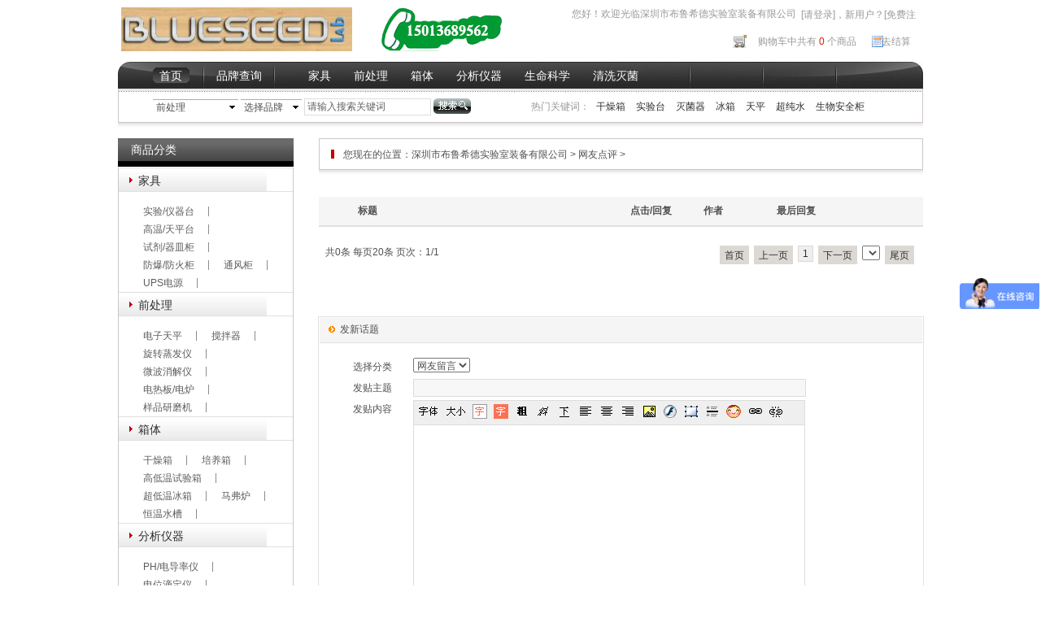

--- FILE ---
content_type: text/html
request_url: http://szblueseed.com/comment/class/index.php?catid=2&rid=76
body_size: 6911
content:
<!DOCTYPE html PUBLIC "-//W3C//DTD XHTML 1.0 Strict//EN" "http://www.w3.org/TR/xhtml1/DTD/xhtml1-strict.dtd">
<html xmlns="http://www.w3.org/1999/xhtml">
<head>
<meta http-equiv="Content-Type" content="text/html; charset=UTF-8" />
<meta http-equiv="X-UA-Compatible" content="IE=7" />
<title>深圳市布鲁希德实验室装备有限公司</title> 
<meta name="keywords" content="深圳市布鲁希德实验室装备有限公司" /> 
<meta name="description" content="深圳市布鲁希德实验室装备有限公司" />
<link href="../../base/templates/css/common.css?v=001" rel="stylesheet" type="text/css" />
<script type="text/javascript" src="../../base/js/base.js?v=001"></script>
<script type="text/javascript" src="../../base/js/common.js?v=001"></script>
<script type="text/javascript" src="../../base/js/form.js?v=001"></script>

<script type="text/javascript" src="../../base/js/blockui.js?v=001"></script>
<!-reload-!>
</head>
<body style='background:transparent'>
<script>
var PDV_PAGEID='92'; 
var PDV_RP='../../'; 
var PDV_COLTYPE='comment'; 
var PDV_PAGENAME='query'; 
</script>

<div id='contain' style='width:990px;background:none transparent scroll repeat 0% 0%;margin:0px auto;padding:0px'>

<div id='top' style='width:990px;height:170px;background:none transparent scroll repeat 0% 0%'>

<div id='pdv_7605' class='pdv_class' style='width:990px;height:94px;top:76px;left:0px; z-index:2'>
<div id='spdv_7605' class='pdv_top' style='overflow:hidden;width:100%;height:100%'>
<div class="pdv_border" style="margin:0;padding:0;height:100%;border:0px  solid;background:;">
	<div style="height:25px;margin:1px;display:none;background:;">
		<div style="float:left;margin-left:12px;line-height:25px;font-weight:bold;color:">
		
		</div>
		<div style="float:right;margin-right:10px;display:none">
		<a href="-1" style="line-height:25px;color:">更多</a>
		</div>
	</div>
<div style="padding:0px">


<img src="../../diy/pics/20100929/1285750799.jpg" border="0" width="100%" />

</div>
</div>

</div>
</div>
<div id='pdv_7608' class='pdv_class' style='width:185px;height:17px;top:42px;left:756px; z-index:3'>
<div id='spdv_7608' class='pdv_top' style='overflow:hidden;width:100%;height:100%'>
<div class="pdv_border" style="margin:0;padding:0;height:100%;border:0px  solid;background:;">
	<div style="height:25px;margin:1px;display:none;background:;">
		<div style="float:left;margin-left:12px;line-height:25px;font-weight:bold;color:">
		
		</div>
		<div style="float:right;margin-right:10px;display:none">
		<a href="-1" style="line-height:25px;color:">更多</a>
		</div>
	</div>
<div style="padding:0px">


<img src="../../diy/pics/20101201/1291182169.jpg" border="0" width="100%" />

</div>
</div>

</div>
</div>
<div id='pdv_7597' class='pdv_class' style='width:511px;height:65px;top:9px;left:4px; z-index:4'>
<div id='spdv_7597' class='pdv_top' style='overflow:hidden;width:100%;height:100%'>
<div class="pdv_border" style="margin:0;padding:0;height:100%;border:0px  solid;background:;">
	<div style="height:25px;margin:1px;display:none;background:;">
		<div style="float:left;margin-left:12px;line-height:25px;font-weight:bold;color:">
		网站标志
		</div>
		<div style="float:right;margin-right:10px;display:none">
		<a href="-1" style="line-height:25px;color:">更多</a>
		</div>
	</div>
<div style="padding:0px">


<a href="#"><img src="../../advance/pics/20171120/1511161788.png"border="0" /></a>


</div>
</div>

</div>
</div>
<div id='pdv_7599' class='pdv_class' style='width:965px;height:36px;top:77px;left:23px; z-index:5'>
<div id='spdv_7599' class='pdv_top' style='overflow:hidden;width:100%;height:100%'>
<div class="pdv_border" style="margin:0;padding:0;height:100%;border:0px  solid;background:;">
	<div style="height:25px;margin:1px;display:none;background:;">
		<div style="float:left;margin-left:12px;line-height:25px;font-weight:bold;color:">
		
		</div>
		<div style="float:right;margin-right:10px;display:none">
		<a href="-1" style="line-height:25px;color:">更多</a>
		</div>
	</div>
<div style="padding:0px">

<link href="../../menu/templates/images/mainmenu_dolphin/A.css?v=001" rel="stylesheet" type="text/css" />
<div id="menumain_dolphin">
<div class="menuleft"><a href="../../" style="font:14px/32px 'SimSun',Arial,Sans-Serif;">首页</a><a href="../../shop/brand.php" style="font:14px/32px 'SimSun',Arial,Sans-Serif;">品牌查询</a></div><div class="menuright"><a href="../../huanzeng/class/" style="width:80px;color:#fff;text-decoration: none;font:14px/32px 'SimSun',Arial,Sans-Serif;"></a><a href="../../page/html/contact.php" style="color:#fff;text-decoration: none;font:14px/32px 'SimSun',Arial,Sans-Serif;"><span style="padding-left:5px;"></span></a><a href="../../member/" style="color:#fff;text-decoration: none;font:14px/32px 'SimSun',Arial,Sans-Serif;"></a></div>
<div class="mainmenuiner">

<a href="../../shop/class/?1.html" target="_self" class="menumain_dolphin">家具</a>

<a href="../../shop/class/?2.html" target="_self" class="menumain_dolphin">前处理</a>

<a href="../../shop/class/?3.html" target="_self" class="menumain_dolphin">箱体</a>

<a href="../../shop/class/?5.html" target="_self" class="menumain_dolphin">分析仪器</a>

<a href="../../shop/class/?99.html" target="_self" class="menumain_dolphin">生命科学</a>

<a href="../../shop/class/?6.html" target="_self" class="menumain_dolphin">清洗灭菌</a>

<a href="../../shop/class/?7.html" target="_self" class="menumain_dolphin">试剂耗材</a>

</div>
</div>

</div>
</div>

</div>
</div>
<div id='pdv_7600' class='pdv_class' style='width:414px;height:26px;top:120px;left:43px; z-index:6'>
<div id='spdv_7600' class='pdv_top' style='overflow:hidden;width:100%;height:100%'>
<div class="pdv_border" style="margin:0;padding:0;height:100%;border:0px  solid;background:;">
	<div style="height:25px;margin:1px;display:none;background:;">
		<div style="float:left;margin-left:12px;line-height:25px;font-weight:bold;color:">
		商品搜索
		</div>
		<div style="float:right;margin-right:10px;display:none">
		<a href="-1" style="line-height:25px;color:">更多</a>
		</div>
	</div>
<div style="padding:0px">
<link href="../../shop/templates/css/shop_search_dolphin.css?v=001" rel="stylesheet" type="text/css" />
<script type=text/javascript src="../../shop/js/selectbox.js?v=001"></script>
<script type=text/javascript src="../../shop/js/searchform.js?v=001"></script>
<div class="shopsearchformzone">
<form id="searchform" method="get" action="../../shop/class/index.php">
 
  <div class="shopsearchform">
  <select name="catid" id="catid" class="box" style="display:none; background:#ffffff; width:105px; height:19px;">
      <option value="0" >选择商品分类</option>
	  <option value='1'>家具</option><option value='2' selected>前处理</option><option value='3'>箱体</option><option value='5'>分析仪器</option><option value='99'>生命科学</option><option value='6'>清洗灭菌</option><option value='7'>试剂耗材</option>
    </select>
	<script>
	makeSelectBox('catid','../../');
	</script>
  </div>
  <div class="shopsearchform">
    <select name="showbrandid" id="showbrandid" class="box" style="display:none; background:#ffffff; width:75px; height:19px;">
      <option value="0" >选择品牌</option>
	  <option value='14'>梅特勒-托利多</option><option value='11'>奥豪斯</option><option value='13'>赛多利斯</option><option value='15'>上海卓精</option><option value='16'>IKA</option><option value='17'>格丹纳</option><option value='18'>泰斯特</option><option value='19'>美墨尔特</option><option value='20'>雅马拓</option><option value='21'>一恒</option><option value='22'>博迅</option><option value='23'>热电</option><option value='24'>海尔</option><option value='25'>中科美菱</option><option value='26'>仪电</option><option value='27'>越平</option><option value='28'>岛津</option><option value='29'>安捷伦</option><option value='30'>东西分析</option><option value='31'>沃特世</option><option value='32'>GBC</option><option value='33'>优尼科</option><option value='34'>PerkinElmer</option><option value='35'>密理博</option><option value='36'>和泰</option><option value='37'>乐枫</option><option value='38'>湘仪</option><option value='39'>吉尔森</option><option value='40'>艾本德</option><option value='41'>蔡司</option><option value='42'>奥林巴斯</option><option value='43'>莱卡</option><option value='44'>永新</option><option value='58'>福立</option><option value='57'>zealway致微</option><option value='50'>伯乐</option><option value='51'>六一</option><option value='52'>苏净安泰</option><option value='53'>舒美</option><option value='54'>语瓶</option><option value='55'>威高</option><option value='59'>BLUESEED</option><option value='7'>大龙</option><option value='2'>瑞士步琦</option><option value='3'>安亭</option><option value='4'>迈尔斯通</option><option value='5'>新仪</option><option value='56'>ESCO</option>
    </select>
	<script>
	makeSelectBox('showbrandid','../../');
	</script>
  </div>
  
    <div class="shopsearchform3">
    <input name="key" type="text" id="shopkeyword" value="" size="20" class="input">
  </div>
  <div class="shopsearchform2">
  <input name="imageField" id="searchbutton" type="image" src="../../shop/templates/images/search.jpg" border="0">
  </div>
</form>
</div>

</div>
</div>

</div>
</div>
<div id='pdv_7601' class='pdv_class' style='width:514px;height:34px;top:117px;left:458px; z-index:7'>
<div id='spdv_7601' class='pdv_top' style='overflow:hidden;width:100%;height:100%'>
<div class="pdv_border" style="margin:0;padding:0;height:100%;border:0px  solid;background:;">
	<div style="height:25px;margin:1px;display:none;background:;">
		<div style="float:left;margin-left:12px;line-height:25px;font-weight:bold;color:">
		顶部菜单
		</div>
		<div style="float:right;margin-right:10px;display:none">
		<a href="-1" style="line-height:25px;color:">更多</a>
		</div>
	</div>
<div style="padding:0px">

<link href="../../menu/templates/images/topmenu/topmenu_1.css?v=001" rel="stylesheet" type="text/css" />
<div id="topmenu"><span style="color:#999;font-family:'SimSun',Arial,Sans-Serif;">热门关键词：</span>

<a href="../../shop/class/index.php?catid=0&amp;showbrandid=0&amp;key=%E6%9C%89%E6%A1%86%E7%94%BB" target="_self">干燥箱</a>

<a href="../../shop/class/index.php?catid=0&amp;showbrandid=0&amp;key=%E5%B7%A5%E8%89%BA%E7%8E%BB%E7%92%83" target="_self">实验台</a>

<a href="../../shop/class/index.php?catid=0&amp;showbrandid=0&amp;key=%E9%87%91%E5%B1%9E%E9%A5%B0%E5%93%81" target="_self">灭菌器</a>

<a href="../../shop/class/index.php?catid=0&amp;showbrandid=0&amp;key=%E9%99%B6%E7%93%B7%E6%91%86%E4%BB%B6" target="_self">冰箱</a>

<a href="../../shop/class/index.php?catid=0&amp;showbrandid=0&amp;key=%E6%A1%8C%E5%87%A0%E8%8A%B1%E8%89%BA" target="_self">天平</a>

<a href="../../shop/class/index.php?catid=0&amp;showbrandid=0&amp;key=%E5%8D%95%E6%9E%9D%E8%8A%B1%E6%9D%90" target="_self">超纯水</a>

<a href="../../shop/class/index.php?catid=0&amp;showbrandid=0&amp;key=%E5%B0%8F%E7%9B%86%E8%8A%B1%E8%89%BA" target="_self">生物安全柜</a>
 
</div>

</div>
</div>

</div>
</div>
<div id='pdv_7604' class='pdv_class' style='width:437px;height:23px;top:5px;left:553px; z-index:8'>
<div id='spdv_7604' class='pdv_top' style='overflow:hidden;width:100%;height:100%'>
<div class="pdv_border" style="margin:0;padding:0;height:100%;border:0px  solid;background:;">
	<div style="height:25px;margin:1px;display:none;background:;">
		<div style="float:left;margin-left:12px;line-height:25px;font-weight:bold;color:">
		
		</div>
		<div style="float:right;margin-right:10px;display:none">
		<a href="-1" style="line-height:25px;color:">更多</a>
		</div>
	</div>
<div style="padding:5px">
<script type="text/javascript" src="../../member/js/welcome.js?v=001"></script>
<div style="font:12px/14px 'SimSun',Arial,Sans-Serif;color:#999;float:left;">
您好！欢迎光临深圳市布鲁希德实验室装备有限公司 &nbsp;
</div>
<div id="loginorreg" style="color:#999;display:none;">
<span><a href="../../member/login.php" style="font:12px/14px 'SimSun',Arial,Sans-Serif;color:#999">[请登录]</a></span>，新用户？<span><a href="../../member/reg.php" style="font:12px/14px 'SimSun',Arial,Sans-Serif;color:#999">[免费注册]</a></span>
</div>
<div id="islogin" style="color:#999;display:none;">
<span><a href="../../member" style="font:12px/14px 'SimSun',Arial,Sans-Serif;color:#999">[进入会员中心]</a></span><span><a href="../../logout.php" style="font:12px/14px 'SimSun',Arial,Sans-Serif;color:#999"> [退出登录]</a></span>
</div>
</div>
</div>

</div>
</div>
<div id='pdv_7603' class='pdv_class' style='width:200px;height:29px;top:39px;left:787px; z-index:9'>
<div id='spdv_7603' class='pdv_top' style='overflow:hidden;width:100%;height:100%'>
<div class="pdv_border" style="margin:0;padding:0;height:100%;border:0px  solid;background:;">
	<div style="height:25px;margin:1px;display:none;background:;">
		<div style="float:left;margin-left:12px;line-height:25px;font-weight:bold;color:">
		购物车
		</div>
		<div style="float:right;margin-right:10px;display:none">
		<a href="-1" style="line-height:25px;color:">更多</a>
		</div>
	</div>
<div style="padding:0px">

<div style="color:#999;font:12px/25px Verdana, Arial, Helvetica, sans-serif">
<a href="../../shop/startorder.php" style="color:#999;">购物车中共有 <span style="color:#e11700;">0</span> 个商品</a>
<a href="../../shop/startorder.php" style="color:#999;padding-left:28px;font:12px/25px Verdana, Arial, Helvetica, sans-serif">去结算</a>
</div>


</div>
</div>

</div>
</div>
</div>
<div id='content' style='width:990px;height:841px;background:#ffffff;margin:0px auto'>

<div id='pdv_7606' class='pdv_class' style='width:216px;height:841px;top:0px;left:0px; z-index:12'>
<div id='spdv_7606' class='pdv_content' style='overflow:visible;width:100%;'>
<div class="pdv_border" style="border:0px;height:100%;padding:0;margin:0;background:url(../../base/border/788/images/bg.jpg) repeat-y;">
<div style="height:100%;background:url(../../base/border/788/images/bg.jpg) right repeat-y;">
<div style="height:36px;border:0px;padding:0;margin:0;background:url(../../base/border/788/images/title.jpg) 0 0 no-repeat">
	<div style="float:left;width:110px;height:27px;font:14px/19px simsun;color:#fff;padding:5px 0px 0px 16px;">商品分类</div>
	<div style="float:right;width:51px;height:36px;background:url(../../base/border/788/images/title.jpg) -849px 0px no-repeat;"></div>
</div>

<div style="margin:0px;padding:0px">

<link href="../../shop/templates/css/shoptwoclass_2.css?v=001" rel="stylesheet" type="text/css" />
<script type=text/javascript src="../../shop/js/shopclass_brand.js?v=001"></script>
<div class="shoptwoclass">

<div id="shopclasstop_1" class="shoptwoclass_top">
<div id="shopclasscap_1" class="shoptwoclass_topright"></div>
<a href="../../shop/class/?1.html" target="_self" >家具</a></div>
<ul id="shopclasssub_1">

<li><a href="../../shop/class/?8.html" target="_self">实验/仪器台</a></li>

<li><a href="../../shop/class/?9.html" target="_self">高温/天平台</a></li>

<li><a href="../../shop/class/?10.html" target="_self">试剂/器皿柜</a></li>

<li><a href="../../shop/class/?14.html" target="_self">防爆/防火柜</a></li>

<li><a href="../../shop/class/?15.html" target="_self">通风柜</a></li>

<li><a href="../../shop/class/?107.html" target="_self">UPS电源</a></li>

</ul>

<div id="shopclasstop_2" class="shoptwoclass_top">
<div id="shopclasscap_2" class="shoptwoclass_topright"></div>
<a href="../../shop/class/?2.html" target="_self" >前处理</a></div>
<ul id="shopclasssub_2">

<li><a href="../../shop/class/?35.html" target="_self">电子天平</a></li>

<li><a href="../../shop/class/?36.html" target="_self">搅拌器</a></li>

<li><a href="../../shop/class/?141.html" target="_self">旋转蒸发仪</a></li>

<li><a href="../../shop/class/?142.html" target="_self">微波消解仪</a></li>

<li><a href="../../shop/class/?143.html" target="_self">电热板/电炉</a></li>

<li><a href="../../shop/class/?154.html" target="_self">样品研磨机</a></li>

</ul>

<div id="shopclasstop_3" class="shoptwoclass_top">
<div id="shopclasscap_3" class="shoptwoclass_topright"></div>
<a href="../../shop/class/?3.html" target="_self" >箱体</a></div>
<ul id="shopclasssub_3">

<li><a href="../../shop/class/?57.html" target="_self">干燥箱</a></li>

<li><a href="../../shop/class/?58.html" target="_self">培养箱</a></li>

<li><a href="../../shop/class/?59.html" target="_self">高低温试验箱</a></li>

<li><a href="../../shop/class/?144.html" target="_self">超低温冰箱</a></li>

<li><a href="../../shop/class/?145.html" target="_self">马弗炉</a></li>

<li><a href="../../shop/class/?146.html" target="_self">恒温水槽</a></li>

</ul>

<div id="shopclasstop_5" class="shoptwoclass_top">
<div id="shopclasscap_5" class="shoptwoclass_topright"></div>
<a href="../../shop/class/?5.html" target="_self" >分析仪器</a></div>
<ul id="shopclasssub_5">

<li><a href="../../shop/class/?70.html" target="_self">PH/电导率仪</a></li>

<li><a href="../../shop/class/?71.html" target="_self">电位滴定仪</a></li>

<li><a href="../../shop/class/?155.html" target="_self">水分测定仪</a></li>

<li><a href="../../shop/class/?156.html" target="_self">气相/气质联用仪</a></li>

<li><a href="../../shop/class/?157.html" target="_self">液相/液质联用仪</a></li>

<li><a href="../../shop/class/?158.html" target="_self">离子色谱</a></li>

<li><a href="../../shop/class/?159.html" target="_self">原子荧光光谱仪</a></li>

<li><a href="../../shop/class/?160.html" target="_self">紫外分光光度计</a></li>

<li><a href="../../shop/class/?161.html" target="_self">原子吸收光谱仪</a></li>

<li><a href="../../shop/class/?162.html" target="_self">ICP/ICP-MS</a></li>

<li><a href="../../shop/class/?163.html" target="_self">快速测定仪</a></li>

</ul>

<div id="shopclasstop_99" class="shoptwoclass_top">
<div id="shopclasscap_99" class="shoptwoclass_topright"></div>
<a href="../../shop/class/?99.html" target="_self" >生命科学</a></div>
<ul id="shopclasssub_99">

<li><a href="../../shop/class/?100.html" target="_self">纯水机</a></li>

<li><a href="../../shop/class/?101.html" target="_self">离心机</a></li>

<li><a href="../../shop/class/?147.html" target="_self">摇床/振荡器</a></li>

<li><a href="../../shop/class/?148.html" target="_self">移液器</a></li>

<li><a href="../../shop/class/?149.html" target="_self">显微镜</a></li>

<li><a href="../../shop/class/?150.html" target="_self">电泳仪</a></li>

<li><a href="../../shop/class/?164.html" target="_self">超净工作台</a></li>

<li><a href="../../shop/class/?165.html" target="_self">生物安全柜</a></li>

</ul>

<div id="shopclasstop_6" class="shoptwoclass_top">
<div id="shopclasscap_6" class="shoptwoclass_topright"></div>
<a href="../../shop/class/?6.html" target="_self" >清洗灭菌</a></div>
<ul id="shopclasssub_6">

<li><a href="../../shop/class/?77.html" target="_self">清洗机</a></li>

<li><a href="../../shop/class/?78.html" target="_self">洗瓶机</a></li>

<li><a href="../../shop/class/?151.html" target="_self">清洗灭菌</a></li>

<li><a href="../../shop/class/?152.html" target="_self">清扫用品</a></li>

</ul>

<div id="shopclasstop_7" class="shoptwoclass_top">
<div id="shopclasscap_7" class="shoptwoclass_topright"></div>
<a href="../../shop/class/?7.html" target="_self" >试剂耗材</a></div>
<ul id="shopclasssub_7">

</ul>
 
<br clear="all" />
</div>

</div>
</div>
</div>

</div>
</div>
<div id='pdv_7602' class='pdv_class' style='width:743px;height:50px;top:0px;left:247px; z-index:13'>
<div id='spdv_7602' class='pdv_content' style='overflow:hidden;width:100%;height:100%'>
<div class="pdv_border" style="border:0px;height:100%;padding:0;margin:0;background:url(../../base/border/787/images/title.jpg) 0px 0px no-repeat">
 
<link href="../../comment/templates/css/nav.css?v=001" rel="stylesheet" type="text/css" />
<div id="nav">
您现在的位置：<a href="../../">深圳市布鲁希德实验室装备有限公司 </a> 
 
&gt; <a href="../../comment/class/" >网友点评</a> 
 
&gt; <a href="../../comment/class/?.html"></a>

</div>

</div>

</div>
</div>
<div id='pdv_7610' class='pdv_class' style='width:743px;height:603px;top:72px;left:247px; z-index:14'>
<div id='spdv_7610' class='pdv_content' style='overflow:visible;width:100%;'>
<div class="pdv_border" style="margin:0;padding:0;height:100%;border:0px  solid;background:;">
	<div style="height:25px;margin:1px;display:none;background:;">
		<div style="float:left;margin-left:12px;line-height:25px;font-weight:bold;color:">
		点评检索
		</div>
		<div style="float:right;margin-right:10px;display:none">
		<a href="-1" style="line-height:25px;color:">更多</a>
		</div>
	</div>
<div style="padding:0px">

<link href="../../comment/templates/css/commentquery.css?v=001" rel="stylesheet" type="text/css" />
<link href="../../comment/templates/css/pages.css?v=001" rel="stylesheet" type="text/css" />
<script language="javascript" src="../../comment/js/comment.js?v=001"></script>

<div id="commentquery">
<ul >
	<li class="cap">
	<div class="cbi"></div>
	<div class="bt"><strong>标题</strong></div>
	<div class="bk"><strong>最后回复</strong></div>
	<div class="au"><strong>作者</strong></div>
	<div class="cl"><strong>点击/回复</strong></div>
	</li>
</ul>
<ul id="queryul">

</ul>

</div>


<div id="showpages">
	  <div id="pagesinfo">共0条 每页20条 页次：1/1</div>
	  <div id="pages"><ul><li class="pbutton"><a href=/comment/class/index.php?page=1&amp;catid=2&amp;myord=uptime&amp;myshownums=&amp;mid=&amp;rid=76&amp;key=>首页</a></li><li class="pbutton">上一页</li><li class="pagesnow">1</li><li class="pbutton">下一页</li><li class="opt"><select onChange="window.location=this.options[this.selectedIndex].value"></select></li><li class="pbutton"><a href=/comment/class/index.php?page=1&amp;catid=2&amp;myord=uptime&amp;myshownums=&amp;mid=&amp;rid=76&amp;key=>尾页</a></li></ul></div>
</div>



<div id="commentForm" >
	<div class="formtitlebg">
		<div class="formtitle">发新话题</div>
	</div>

<div class="formzone">
<a name="feedback"></a>
<div  id="notice" class="noticediv"></div>

<form id="commentSend" action="" method="post" name="commentSend">
      
<div class="row">
<div class="left">选择分类</div>
<div class="con">
<select name="catid">
<option value='112'>网友留言</option>
</select>
</div>
</div>

<div class="row">
<div class="left">发贴主题</div>
<div class="con">
<input name="title" type="text" class="input" style="width:475px" />
</div>
</div>

<div class="row">
<div class="left">发贴内容</div>
<div class="con">
<input type="hidden" name="body" value="" />
<input type="hidden" name="useedit" value="1" />
			<div id="kedit" style="position:relative">
			<script type="text/javascript" src="../../kedit/simpleEditor.js?v=001"></script>
            <script type="text/javascript">
            var editor = new KindEditor("editor");
            editor.hiddenName = "body";
            editor.editorWidth = "480px";
            editor.editorHeight = "200px";
            editor.skinPath = "../../kedit/skins/default/";
			editor.uploadPath = "../../comment/upload.php";
			editor.imageAttachPath="comment/pics/";
            editor.iconPath = "../../kedit/icons/";
            editor.show();
            function KindSubmit() {
	          editor.data();
            }
             </script>
			 </div>
</div>
</div>


<div class="row">
<div class="left">验 证 码</div>
<div class="con">
<table border="0" cellspacing="1" cellpadding="0" height="20">
<tr>
<td >
<input type="text" name="ImgCode" style="width:55px"  class="input" >
</td>
<td>
<img id="codeimg" src="../../codeimg.php" width="60" height="20" style="border:1px #dddddd solid">
							 
</td>
<td><span id="getImgCode" style="cursor:pointer;margin-left:10px;line-height:20px">看不清？更换一张</span></td>
</tr>
</table>
</div>
</div>

<div class="row">
	
	<div  style="float:left;line-height:30px;margin:0px 10px 0px 98px">
	<input id="nomember"  name="nomember" type="checkbox" value="1" checked="true" /> 匿名发表&nbsp; 
	</div>

	<div id="notLogin" style="display:none;float:left;line-height:33px">您尚未登录 <span class="loginlink">登录</span> | <a href="../../member/reg.php" class="nomal">注册</a></div>
	<div id="isLogin" style="display:none;float:left;line-height:33px">您已登录,登录账号: <span id="username"></span> &nbsp; | &nbsp;<a href="../../member/" class="nomal">会员中心</a> | &nbsp;<span class="logoutlink">退出</span></div>
	
</div>

<div class="row">
	<div style="text-align:left;padding:5px 3px 0px 100px">
	<input type="submit" name="cc" onClick="KindSubmit();" value="提交"  class="submit" />
	<input name="rid" type="hidden" id="rid" value="76" />
	<input type="hidden" name="pid" value="0" />
	<input type="hidden" name="act" value="commentsend" />
	<input name="nowpage" type="hidden" id="nowpage" value="" />
	</div>

</div>


</form>
</div>
</div>



</div>
</div>

</div>
</div>
</div>
<div id='bottom' style='width:990px;height:181px;background:#ffffff'>

<div id='pdv_7598' class='pdv_class' style='width:990px;height:37px;top:20px;left:0px; z-index:1'>
<div id='spdv_7598' class='pdv_bottom' style='overflow:hidden;width:100%;height:100%'>
<div class="pdv_border" style="margin:0;padding:0;height:100%;border:0px  solid;background:;">
	<div style="height:25px;margin:1px;display:none;background:;">
		<div style="float:left;margin-left:12px;line-height:25px;font-weight:bold;color:">
		
		</div>
		<div style="float:right;margin-right:10px;display:none">
		<a href="-1" style="line-height:25px;color:">更多</a>
		</div>
	</div>
<div style="padding:0px">


<img src="../../diy/pics/20101202/1291273505.jpg" border="0" width="100%" />

</div>
</div>

</div>
</div>
<div id='pdv_7596' class='pdv_class' style='width:990px;height:100px;top:81px;left:0px; z-index:10'>
<div id='spdv_7596' class='pdv_bottom' style='overflow:hidden;width:100%;height:100%'>
<div class="pdv_border" style="margin:0;padding:0;height:100%;border:0px  solid;background:;">
	<div style="height:25px;margin:1px;display:none;background:;">
		<div style="float:left;margin-left:12px;line-height:25px;font-weight:bold;color:">
		脚注信息
		</div>
		<div style="float:right;margin-right:10px;display:none">
		<a href="-1" style="line-height:25px;color:">更多</a>
		</div>
	</div>
<div style="padding:0px">
<div style="width:100%;text-align:center;font:12px/20px Arial, Helvetica, sans-serif">
<div>
	&nbsp;深圳市布鲁希德实验室装备有限公司 Blueseed 版权所有&nbsp;&nbsp;&nbsp;<span style="color:#000000;background-color:#FFFFFF;">粤ICP备</span><span style="color:#000000;background-color:#FFFFFF;">17088914</span><span style="color:#000000;background-color:#FFFFFF;">号</span><br />
服务时间：<span class="red"><strong><span style="color:#FF0000;">周一至周日 08:30 — 20:00</span></strong></span>&nbsp; 全国订购及服务热线：<span class="red"><strong><span style="color:#FF0000;">0755-61337336</span></strong></span><br />
联系地址：深圳市宝安区公明将石水库路尖锋工业区3号 &nbsp; 邮政编码：<span style="font-family:Arial;background-color:#FFFFFF;">518172</span>&nbsp;
</div>
<div>
	<br />
</div>
<div>
	<br />
</div>
<div>
	<br />
</div>
<div>
	<br />
</div>
<div>
	<br />
</div>
<div>
	<br />
</div>
<div>
	<br />
</div>
<div>
	<br />
</div>
<div>
	友情链接：<a href="../../" target="_blank"><strong>实验室仪器</strong></a>|<a href="http://www.giallofiorito.cn/">重庆小面培训</a>|<a href="http://www.ke-run.cn/" target="_blank">防锈润滑剂</a>| <a href="http://www.hrbxlkj.com/" target="_blank">雷沃代理</a>| <a href="http://chuzuwajueji.com/" target="_blank">挖掘机出租</a>| <a href="https://www.bjhuizhu.com/e/list/dt8dg39.html" target="_blank">旋挖钻机出租</a>| <a href="https://www.bjhuizhu.com/e/list/dt2dg3.html" target="_blank">推土机出租</a> 
</div>
<div>
	<span></span> 
</div>
</div>

</div>
</div>

</div>
</div>
<div id='pdv_7609' class='pdv_class' style='width:990px;height:28px;top:27px;left:0px; z-index:11'>
<div id='spdv_7609' class='pdv_bottom' style='overflow:hidden;width:100%;height:100%'>
<div class="pdv_border" style="margin:0;padding:0;height:100%;border:0px  solid;background:;">
	<div style="height:25px;margin:1px;display:none;background:;">
		<div style="float:left;margin-left:12px;line-height:25px;font-weight:bold;color:">
		脚注栏目
		</div>
		<div style="float:right;margin-right:10px;display:none">
		<a href="-1" style="line-height:25px;color:">更多</a>
		</div>
	</div>
<div style="padding:0px">

<link href="../../menu/templates/images/bottommenu_1/A.css?v=001" rel="stylesheet" type="text/css" />
<div id="bottommenu">|

<a href="../../page/html/aboutus.php" target="_self"  >关于我们</a>|

<a href="../../page/guide/?4.html" target="_self"  >购物指南</a>|

<a href="../../page/send/?16.html" target="_self"  >配送说明</a>|

<a href="../../page/pay/?13.html" target="_self"  >支付方式</a>|

<a href="../../page/html/contact.php" target="_self"  >联系我们</a>|

<a href="../../job/index.php" target="_self"  >招聘信息</a>|

<a href="../../feedback/index.php" target="_self"  >请您留言</a>|
 
</div>


</div>
</div>

</div>
</div>
</div>
</div><div id='bodyex'>

</div>
<div id='topex' style='display:none;width:100%;height:170px;background:none transparent scroll repeat 0% 0%'>
</div>
<div id='contentex' style='display:none;width:100%;height:841px;background:#ffffff'>
</div>
<div id='bottomex' style='display:none;width:100%;height:181px;background:#ffffff'>
</div>
<div id='advsex'></div>
<div id='advsex1'></div>
<div id='advsex2'></div>
<div id='advsex3'></div>
<div id='advsex4'></div>
<div id='advsex5'></div>
<div id='advsex6'></div>

<script language="JavaScript" src="http://code.54kefu.net/kefu/js/b22/910422.js?v=001" type="text/javascript" charset="utf-8"></script>
<script>

var _hmt = _hmt || [];

(function() {

  var hm = document.createElement("script");

  hm.src = "https://hm.baidu.com/hm.js?ecac99a5325df53e810667770afc1f2d";

  var s = document.getElementsByTagName("script")[0];

  s.parentNode.insertBefore(hm, s);

})();

</script>
</body>
</html>


--- FILE ---
content_type: text/html
request_url: http://szblueseed.com/codeimg.php
body_size: 359
content:
GIF89a<  �  ���   ,    <   �                                                                                                                       �                                                                     � �                                                                                 �                                                                                               ��                                                                              �                                                                                                 � �                                                                                          �                                                                                                    �    <                                                                 � � ;

--- FILE ---
content_type: text/css
request_url: http://szblueseed.com/menu/templates/images/mainmenu_dolphin/A.css?v=001
body_size: 374
content:
#menumain_dolphin{
   margin:0;
   white-space:nowrap;
   overflow:hidden;
   height:30px;
}

#menumain_dolphin .mainmenuiner {
    height:30px;
	padding:0;
    line-height:30px;
    overflow: hidden;
    margin:0px;
}

#menumain_dolphin .menuleft{
   display:block;
   float:left;
   height:30px;
   width:197px;
   text-decoration: none;
   text-align:center;
   color:#fff;
   font:14px/32px 'SimSun',Arial,Sans-Serif;
   margin:0px;
}

#menumain_dolphin .menuleft a{
   display:block;
   float:left;
   height:30px;
   width:84px;
   text-decoration: none;
   text-align:center;
   color:#fff;
   font:14px/32px 'SimSun',Arial,Sans-Serif;
   margin:0px;
}

#menumain_dolphin .menuright {
   display:block;
   float:right;
   height:30px;
   text-decoration: none;
   text-align:center;
   color:#fff;
   font:14px/32px 'SimSun',Arial,Sans-Serif;
   padding:0px;
}

#menumain_dolphin .menuright a{
   float:left;
   height:30px;
   text-decoration: none;
   text-align:left;
   color:#fff;
   width:92px;
   font:14px/32px 'SimSun',Arial,Sans-Serif;
   margin:0px;
}

#menumain_dolphin a.menumain_dolphin:link,#menumain_dolphin a.menumain_dolphin:active,#menumain_dolphin a.menumain_dolphin:visited{
   display:block;
   float:left;
   height:30px;
   text-decoration: none;
   text-align:center;
   padding:0px 14px;
   color:#fff;
   font:14px/32px 'SimSun',Arial,Sans-Serif;
   margin:0px;
}

#menumain_dolphin a.menumain_dolphin:hover{
   display:block;
   float:left;
   height:30px;
   color:#e10000; 
   text-decoration: none;
   text-align:center;
   padding:0px 14px;
   font:14px/32px 'SimSun',Arial,Sans-Serif;
   margin:0px;
} 

--- FILE ---
content_type: text/css
request_url: http://szblueseed.com/shop/templates/css/shop_search_dolphin.css?v=001
body_size: 593
content:
/* ============��������============== */
div.shopsearchformzone{
	height:100%;
	margin:0px;
	padding:0px;
}

div.shopsearchformzone div.shopsearchform{
	height: 20px;
	line-height:19px;
	margin-right:3px;
	margin-top:1px;
	float:left;
}

div.shopsearchformzone div.shopsearchform3 .input{
	border:1px #ddd solid;
	height:19px;
	line-height:17px;
	color:#636363;
	background:#fff;
}

div.shopsearchformzone div.shopsearchform2{
	height: 20px;
	line-height:19px;
	padding:0px;
	margin-top:1px;
}

div.shopsearchformzone div.shopsearchform3{
	height: 20px;
	line-height:19px;
	float:left;
	margin-right:3px;
}

div.shopsearchformzone div.shopsearchform .box{
    BORDER: #e3e9ef 1px solid;
	FONT-SIZE: 10pt;
	color:#505050;
	FONT-FAMILY: 'Microsoft YaHei','SimSun',Arial,Sans-Serif;
}

div.shopsearchformzone div.shopsearchform .selectBoxSelectedArea {
    PADDING-LEFT: 3px;
	FONT-SIZE: 12px;
	COLOR: #505050;
	LINE-HEIGHT: 17px;
	PADDING-TOP: 1px;
	BACKGROUND-COLOR:#ffffff;
}
div.shopsearchformzone div.shopsearchform .selectBoxSelectedAreaFocus {
    PADDING-LEFT: 3px;
	FONT-SIZE: 12px;
	COLOR: #333333;
	LINE-HEIGHT: 17px; 
	PADDING-TOP: 1px;  
	BACKGROUND-COLOR: #ffffff
}
div.shopsearchformzone div.shopsearchform .selectBoxOption {
    PADDING-LEFT: 3px; 
	FONT-SIZE: 12px; 
	COLOR: #505050; 
	LINE-HEIGHT: 17px; 
	PADDING-TOP: 2px;  
	BACKGROUND-COLOR: #ffffff;
	
}
div.shopsearchformzone div.shopsearchform .selectBoxOptionOver {
    PADDING-LEFT: 3px; 
	FONT-SIZE: 12px; 
	COLOR: #333333; 
	LINE-HEIGHT: 17px; 
	PADDING-TOP: 2px;  
	BACKGROUND-COLOR: #ffffff
}
div.shopsearchformzone div.shopsearchform .selectBoxOptionInnerLayer {
    BORDER: #e3e9ef 1px solid; 
	SCROLLBAR-FACE-COLOR: #ffffff; 
	SCROLLBAR-HIGHLIGHT-COLOR: #b4b4b4; 
	OVERFLOW: auto;
	SCROLLBAR-SHADOW-COLOR: #b4b4b4; 
	SCROLLBAR-3DLIGHT-COLOR: #ffffff; 
	SCROLLBAR-ARROW-COLOR: #838383; 
	SCROLLBAR-TRACK-COLOR: #eaeaea; 
	SCROLLBAR-DARKSHADOW-COLOR: #ffffff; 
	BACKGROUND-COLOR: #ffffff;
}

--- FILE ---
content_type: text/css
request_url: http://szblueseed.com/menu/templates/images/topmenu/topmenu_1.css?v=001
body_size: 239
content:
/*=========�����˵�===========*/
div#topmenu{
margin: 0;
padding:0;
border: 0;
height: 28px;
line-height:28px;
color:#2e2e2e;
text-align:center;
}


div#topmenu a:link,div#topmenu a:visited,div#topmenu a:active{
margin:0 5px;
color:#2e2e2e;
font:12px/28px 'SimSun',Arial,Sans-Serif;
text-decoration: none;
}

div#topmenu a:hover{
margin:0 5px;
color:#ff0000;
text-decoration: none;
}

--- FILE ---
content_type: text/css
request_url: http://szblueseed.com/shop/templates/css/shoptwoclass_2.css?v=001
body_size: 671
content:
.shoptwoclass_brand_cap{
height:37px;
background:url(../images/cap.jpg) 0px 0px no-repeat;
padding:0px 0px 0px 18px;
margin:0px;
}

.shoptwoclass_brand_cat{
width:95px;
height:25px;
float:left;
cursor: pointer;
background:url(../images/cbcap1.jpg) 0px 0px no-repeat;
margin-right:3px;
font:12px/28px Simsun;
color:#000;
text-align:center;
margin-top:6px;
}

.shoptwoclass_brand_cat_on{
width:95px;
height:25px;
float:left;
cursor: pointer;
background:url(../images/cbcap2.jpg) 0px 0px no-repeat;
margin-right:3px;
font:12px/28px Simsun;
color:#000;
text-align:center;
margin-top:6px;
}

.shoptwoclass_brand_brand{
width:95px;
height:25px;
float:left;
cursor: pointer;
background:url(../images/cbcap2.jpg) 0px 0px no-repeat;
font:12px/28px Simsun;
color:#000;
text-align:center;
margin-top:6px;
}

.shoptwoclass_brand_brand_on{
width:95px;
height:25px;
float:left;
cursor: pointer;
background:url(../images/cbcap1.jpg) 0px 0px no-repeat;
font:12px/28px Simsun;
color:#000;
text-align:center;
margin-top:6px;
}


.shoptwoclass{
border:1px #cec7c7 solid;
}

.shoptwoclass .shoptwoclass_top{ 
clear:both;
height:28px;
color:#2e2e2e;
background:url(../images/catcap2.jpg) left no-repeat;  
font:14px/30px Verdana, Arial, Helvetica, sans-serif;
border-bottom:1px #e0e0e0 solid;
border-top:1px #e0e0e0 solid;
margin-top:-1px;
padding-left:12px;
}



.shoptwoclass .shoptwoclass_top a{
color:#2e2e2e;
font:14px/30px Verdana, Arial, Helvetica, sans-serif;
padding-left:12px;
text-decoration: none;
}

.shoptwoclass .shoptwoclass_top a:visited{
color: #505050;
text-decoration: none;
}

.shoptwoclass .shoptwoclass_top a:hover{ 
color: #ff6600;
text-decoration: underline;
}

.shoptwoclass .shoptwoclass_topright{
float:right;
width:32px;
height:28px;
background:url(../images/catcap4.jpg) left no-repeat;  
cursor: pointer;
}

.shoptwoclass .shoptwoclass_topright_open{
float:right;
width:32px;
height:28px;
background:url(../images/catcap3.jpg) left no-repeat;  
cursor: pointer;
}


.shoptwoclass ul{ 
margin:13px 0px 14px 12px;
padding:0px;
background:#ffffff;
width:175px;
}

.shoptwoclass ul li{
list-style-type: none;
float:left;
height:22px;
font:12px/22px Verdana, Arial, Helvetica, sans-serif;
margin:0px; 
padding:0px 15px;
color:#5c5c5c;
white-space:nowrap;
background:url(../images/sep.jpg) right no-repeat;  
}

.shoptwoclass ul li a{
color: #5c5c5c;
font:12px/22px Verdana, Arial, Helvetica, sans-serif;
text-decoration: none;
margin:0px 3px 0px 3px
}

.shoptwoclass ul li a:visited{
color: #505050;
}

.shoptwoclass ul li a:hover{ 
color: #ff6600;
}

.shoptwoclass_brand{
display:none;
border:1px #eaeaea solid; 
text-align:center;
}

.shoptwoclass_brand li{
list-style-type: none;
border:1px #eaeaea solid; 
margin:5px;
text-align:left;
}

--- FILE ---
content_type: text/css
request_url: http://szblueseed.com/comment/templates/css/nav.css?v=001
body_size: 149
content:


/*=========����=========*/
div#nav {
color:#515151;
padding:12px 8px 0px 30px;
}

div#nav a{
text-decoration: none;
color:#515151;
}



--- FILE ---
content_type: text/css
request_url: http://szblueseed.com/comment/templates/css/commentquery.css?v=001
body_size: 585
content:
/* ============��������============== */

#commentquery {margin:0;border-bottom:1px #e0e0e0 solid}
#commentquery ul{margin:0;padding:0}
#commentquery li{list-style-type: none;padding-left:10px;height:35px;}
#commentquery li.cap{border-bottom:1px #e0e0e0 solid;background:#f5f5f5}
#commentquery .cbi{float:left;height:35px;width:38px;text-align:center}
#commentquery .binew{float:left;height:35px;width:38px;text-align:center;background:url(../images/bbs_new.gif) 5px no-repeat;}
#commentquery .bi{float:left;height:35px;width:38px;text-align:center;background:url(../images/bbs.gif) 5px no-repeat;}
#commentquery .bt{float:left;line-height:35px;margin-right:20px;}
#commentquery .bt a{font: 12px Verdana, Arial, Helvetica, sans-serif;line-height:35px;}
#commentquery .bk{float:right;width:180px;line-height:35px;}
#commentquery .bk a{line-height:35px;}
#commentquery .au{float:right;width:90px;line-height:35px;}
#commentquery .au a{line-height:35px;}
#commentquery .cl{float:right;width:90px;line-height:35px;}


/* ============��������============== */

div#commentForm {padding:1px;border:1px #e0e0e0 solid; margin:0px -1px;text-align:left}
div#commentForm .formtitlebg{height:30px;line-height:30px;border-bottom:1px #e0e0e0 solid;text-align:center;background:#f5f5f5;}
div#commentForm .formtitle{padding-left:25px;float:left;line-height:28px;background:url(../images/cateitems.gif) 10px no-repeat;}
div#commentForm .formzone{margin:0;padding:15px;text-align:left;}
div#commentForm .row{width:100%;padding:3px 0px;clear:both}
div#commentForm .left{width:90px;float:left;text-align:center;padding:3px 5px}
div#commentForm .con{float:left;text-align:left}




.loginlink{cursor:pointer;text-decoration: underline}
.logoutlink{cursor:pointer;text-decoration: underline}

--- FILE ---
content_type: text/css
request_url: http://szblueseed.com/comment/templates/css/pages.css?v=001
body_size: 367
content:
/* ============��ҳ============== */

div#showpages {
clear:both;
padding:0px;
margin:20px 0px;
width:100%;
height:30px;
white-space: nowrap;
}

div#pagesinfo {
float:left;
padding:3px 8px;
white-space: nowrap;
}

div#pages {
float:right;
padding-right:8px;
white-space: nowrap;
}

div#pages ul{
margin:0;
padding:0;
}

div#pages a:link,div#pages a:visited,div#pages a:active{
color:#303030;
text-decoration: none;
}

div#pages a:hover{
color:#ff0000;
text-decoration: none;
}

div#pages li{
margin:3px;
padding:2px 5px;
list-style-type: none;
float:left;
background:#dcd9d4;
color:#303030;
border:1px #dcd9d4 solid;
white-space: nowrap;
}

div#pages li.pagesnow{
color:#303030;
background-color:#eee;
white-space: nowrap;
border:1px #dcd9d4 solid;
}

div#pages li.pbutton{
color:#303030;
background-color:#dcd9d4;
padding:3px 5px 1px 5px;
white-space: nowrap;
border:1px #dcd9d4 solid;
}

div#pages li.opt{
color:#303030;
padding:0px;
white-space: nowrap;
border:0px;
background:#fff;
}

--- FILE ---
content_type: text/css
request_url: http://szblueseed.com/menu/templates/images/bottommenu_1/A.css?v=001
body_size: 254
content:
/*=========��ע�˵�===========*/
div#bottommenu{
margin: 0;
padding:0;
border: 0;
height: 28px;
color:#747474;
font:11px/28px SimSun;
text-align:center;
}


div#bottommenu a:link,div#bottommenu a:visited,div#bottommenu a:active{
margin:0px 5px 0px 2px;
color:#747474;
font:12px/28px 'SimSun',Arial,Sans-Serif;
text-decoration: none;
}

div#bottommenu a:hover{
margin:0px 5px 0px 2px;
color:#747474;
font:12px/28px 'SimSun',Arial,Sans-Serif;
text-decoration: underline;
}



--- FILE ---
content_type: text/css
request_url: http://szblueseed.com/kedit/style.css
body_size: 330
content:
/* ==ȫ������== */

BODY{
background:#ffffff;
color:#333333;
font-size:12px;
line-height:130%;
background-position:center;
text-decoration: none;
margin:10px;

} 

TD{
color:#333333;
font-size:12px;
line-height:150%;
}




A{text-decoration: underline;}
A:link {color:#333333;text-decoration: underline;}
A:visited {color:#333333;text-decoration: underline;}
A:active {color:#333333;text-decoration: underline;}
A:hover{color:#ff6611;text-decoration: underline;}


li{line-height:130%}
li.fang {LIST-STYLE-TYPE: square;}
li.img  {LIST-STYLE-IMAGE: url(li.gif)}

ul {MARGIN: 0px 5px 0px 25px}
ul.fang {LIST-STYLE-TYPE: square }
ul.img  {LIST-STYLE-IMAGE: url(li.gif)}



--- FILE ---
content_type: application/x-javascript
request_url: http://szblueseed.com/comment/js/comment.js?v=001
body_size: 1558
content:


//根据是否登录显示发布表单时的登录信息
$(document).ready(function(){
	$.ajax({
		type: "POST",
		url:PDV_RP+"post.php",
		data: "act=isLogin",
		success: function(msg){
			if(msg=="1"){
				$("div#notLogin").hide();
				$("div#isLogin").show();
				$("span#username").html(getCookie("MUSER"));
				$("input#nomember")[0].checked=false;
			}else{
				$("div#isLogin").hide();
				$("div#notLogin").show();
				$('.loginlink').click(function() { 
					$().popLogin(1);
				});
				$("input#nomember").click(function() { 
					if(this.checked==false){
						$().popLogin(1);
					}
				});
			}
		}
	});
});


//会员退出
$(document).ready(function(){
	
	$('.logoutlink').click(function(){ 
		
		$.ajax({
			type: "POST",
			url: PDV_RP+"post.php",
			data: "act=memberlogout",
			success: function(msg){
				if(msg=="OK"){

					$("div#isLogin").hide();
					$("div#notLogin").show();
					$("input#nomember")[0].checked=true;

					$('.loginlink').click(function() { 
						$().popLogin(1);
					});
					$("input#nomember").click(function() { 
						if(this.checked==false){
							$().popLogin(1);
						}
					});

				}else{
					alert(msg);
				}
			}
		});
	

   }); 
});








//点评发布表单提交
$(document).ready(function(){
	$('#commentSend').submit(function(){ 
		$('#commentSend').ajaxSubmit({
			target: 'div#notice',
			url: PDV_RP+'comment/post.php',
			success: function(msg) {
				
				switch(msg){
					
					case "NOTLOGIN":
						$('div#notice').hide();
						$().popLogin(1);
					break;
					
					case "CHK":
						$('div#notice').hide();
						$().alertwindow("点评发表成功！<br>您的点评需要审核后才能显示","");
					break;


					default:
						if(msg.substr(0,2)=="OK"){
							var u=msg.substr(3);
							var p=$('input#nowpage')[0].value;
							$('div#notice').hide();
							$().alertwindow("点评发表成功",PDV_RP+"comment/html/?"+u+".html&page="+p);
						}else{
							$('div#notice')[0].className='noticediv';
							$('div#notice').show();
							$().setBg();
						}
					break;
				}
			}
		}); 
       return false; 

   }); 
});






//点评详情图片尺寸处理
$(document).ready(function(){
	$(".commentbody").find("img").each(function(){
		if(this.offsetWidth>$(".commentbody")[0].offsetWidth){
			this.style.width=$(".commentbody")[0].offsetWidth + "px";
			this.style.cursor="pointer";
			$().setBg();
		
			$(this).click(function(){
				var src=$(this)[0].src;
				$("body").append("<img id='pre' src='"+src+"'>");
				var w=$("#pre")[0].offsetWidth;
				var h=$("#pre")[0].offsetHeight;

				$.blockUI({  
					message: "<img  src='"+src+"' class='closeit'>",  
					css: {  
						top:  ($(window).height() - h) /2 + 'px', 
						left: ($(window).width() - w/2) /2 + 'px', 
						width: $("#pre")[0].offsetWidth + 'px',
						backgroundColor: '#fff',
						borderWidth:'3px',
						borderColor:'#fff'
					}  
				}); 
				$("#pre").remove();
				$(".closeit").click(function(){
					$.unblockUI(); 
				}); 
				
			});

		}
		
	});
		
});


//加为好友
$(document).ready(function(){

	$("div.user_add").click(function(){
		
		var fid=this.id.substr(8);

		$.ajax({
			type: "POST",
			url:PDV_RP+"member/post.php",
			data: "act=addfriends&fid="+fid,
			success: function(msg){
				if(msg=="L0"){
					$().popLogin(0);
				}else if(msg=="OK"){
					$().alertwindow("已经加为好友",PDV_RP+"member/member_friends.php");
				}else{
					alert(msg);
				}
			}
		});
	});
		
});


//弹出式发送短信
$(document).ready(function(){

	$("div.send_msg").click(function(){
		
		var mid=this.id.substr(8);

		$.ajax({
			type: "POST",
			url:PDV_RP+"member/post.php",
			data: "act=loadmsg&mid="+mid+"&RP="+PDV_RP,
			success: function(msg){
				if(msg=="L0"){
					$().popLogin(0);
				}else{
					$('div#msnDialog').remove();
					$('html').append(msg);
					$.blockUI({message: $('div#msnDialog'),css:{width:'420px'}}); 
					$('.pwClose').click(function() { 
						$.unblockUI(); 
						$('div#msnDialog').remove();
					}); 

					$('#msnForm').submit(function(){ 

						$('#msnForm').ajaxSubmit({
							target: 'div#msnnotice',
							url: PDV_RP+'member/post.php',
							success: function(msg) {
								if(msg=="OK"){
									$('div#msnnotice').hide();
									$.unblockUI(); 
									$('div#msnDialog').remove();
									$().alertwindow("短信发送成功","");
								}else{
									$('div#msnnotice').show();
								}
							}
						}); 
						return false; 
					}); 
				
				}
			}
		});
	});
		
});



--- FILE ---
content_type: application/x-javascript
request_url: http://szblueseed.com/member/js/welcome.js?v=001
body_size: 263
content:
//页面加载时根据是否登录显示不同
$(document).ready(function(){
	$.ajax({
		type: "POST",
		url:PDV_RP+"post.php",
		data: "act=isLogin",
		success: function(msg){
			if(msg=="1"){
				$("div#loginorreg").hide();
				$("div#islogin").show();
			}else{
				$("div#islogin").hide();
				$("div#loginorreg").show();
			}
		}
	});
});

--- FILE ---
content_type: application/x-javascript
request_url: http://szblueseed.com/kedit/simpleEditor.js?v=001
body_size: 13603
content:
/**
* WYSIWYG HTML Editor for Internet
* 
* @author Roddy <luolonghao@gmail.com>
* @version 2.5.6
*/
var KE_VERSION = "2.5.6";
var KE_EDITOR_TYPE = "simple"; //full or simple
var KE_SAFE_MODE = false; // true or false
var KE_UPLOAD_MODE = true; // true or false
var KE_FONT_FAMILY = "Courier New";
var KE_WIDTH = "600px";
var KE_HEIGHT = "300px";
var KE_SITE_DOMAIN = "";
var KE_SKIN_PATH  = "/kedit/skins/default/";
var KE_ICON_PATH = "/kedit/icons/";
var KE_IMAGE_ATTACH_PATH = "/base/images/";
var KE_IMAGE_UPLOAD_CGI = "/kedit/upload_cgi/upload.php";
var KE_CSS_PATH = "/kedit/style.css";
var KE_MENU_BORDER_COLOR = '#AAAAAA';
var KE_MENU_BG_COLOR = '#EFEFEF';
var KE_MENU_TEXT_COLOR = '#222222';
var KE_MENU_SELECTED_COLOR = '#CCCCCC';
var KE_TOOLBAR_BORDER_COLOR = '#DDDDDD';
var KE_TOOLBAR_BG_COLOR = '#EFEFEF';
var KE_FORM_BORDER_COLOR = '#DDDDDD';
var KE_FORM_BG_COLOR = '#FFFFFF';
var KE_BUTTON_COLOR = '#AAAAAA';
var KE_LANG = {
	INPUT_URL		: "请输入正确的URL地址。",
	SELECT_IMAGE	: "请选择图片。",
	INVALID_IMAGE	: "只能选择GIF,JPG,PNG,BMP格式的图片，请重新选择。",
	INVALID_FLASH	: "只能选择SWF格式的文件，请重新选择。",
	INVALID_MEDIA	: "只能选择MP3,WAV,WMA,WMV,MID,AVI,MPG,ASF格式的文件，请重新选择。",
	INVALID_REAL	: "只能选择RM,RMVB格式的文件，请重新选择。",
	INVALID_WIDTH	: "宽度不是数字，请重新输入。",
	INVALID_HEIGHT	: "高度不是数字，请重新输入。",
	INVALID_BORDER	: "边框不是数字，请重新输入。",
	INVALID_HSPACE	: "横隔不是数字，请重新输入。",
	INVALID_VSPACE	: "竖隔不是数字，请重新输入。",
	INPUT_CONTENT	: "请输入内容",
	TITLE			: "描述",
	WIDTH			: "宽",
	HEIGHT			: "高",
	BORDER			: "边",
	ALIGN			: "对齐方式",
	HSPACE			: "横隔",
	VSPACE			: "竖隔",
	CONFIRM			: "确定",
	CANCEL			: "取消",
	PREVIEW			: "预览",
	LISTENING		: "试听",
	LOCAL			: "本地",
	REMOTE			: "远程",
	NEW_WINDOW		: "新窗口",
	CURRENT_WINDOW	: "当前窗口",
	TARGET			: "目标",
	ABOUT			: "访问技术支持网站",
	SUBJECT			: "标题"
}
var KE_FONT_NAME = Array(
	Array('SimSun', '宋体'), 
	Array('SimHei', '黑体'), 
	Array('FangSong_GB2312', '仿宋体'), 
	Array('KaiTi_GB2312', '楷体'), 
	Array('NSimSun', '新宋体'), 
	Array('Arial', 'Arial'), 
	Array('Arial Black', 'Arial Black'), 
	Array('Times New Roman', 'Times New Roman'), 
	Array('Courier New', 'Courier New'), 
	Array('Tahoma', 'Tahoma'), 
	Array('Verdana', 'Verdana'), 
	Array('GulimChe', 'GulimChe'), 
	Array('MS Gothic', 'MS Gothic') 
);
var KE_SPECIAL_CHARACTER = Array(
	'§','№','☆','★','○','●','◎','◇','◆','□','℃','‰','■','△','▲','※',
	'→','←','↑','↓','〓','¤','°','＃','＆','＠','＼','︿','＿','￣','―','α',
	'β','γ','δ','ε','ζ','η','θ','ι','κ','λ','μ','ν','ξ','ο','π','ρ',
	'σ','τ','υ','φ','χ','ψ','ω','≈','≡','≠','＝','≤','≥','＜','＞','≮',
	'≯','∷','±','＋','－','×','÷','／','∫','∮','∝','∞','∧','∨','∑','∏',
	'∪','∩','∈','∵','∴','⊥','∥','∠','⌒','⊙','≌','∽','〖','〗',
	'【','】','（','）','［','］'
);
var KE_TOP_TOOLBAR_ICON = Array(
	Array('KE_SOURCE', 'source.gif', '视图转换'),
	Array('KE_PREVIEW', 'preview.gif', '预览'),
	//Array('KE_ZOOM', 'zoom.gif', '显示比例'),
	//Array('KE_PRINT', 'print.gif', '打印'),
	Array('KE_UNDO', 'undo.gif', '回退'),
	Array('KE_REDO', 'redo.gif', '前进'),
	Array('KE_CUT', 'cut.gif', '剪切'),
	Array('KE_COPY', 'copy.gif', '复制'),
	Array('KE_PASTE', 'paste.gif', '粘贴'),
	Array('KE_SELECTALL', 'selectall.gif', '全选'),
	Array('KE_JUSTIFYLEFT', 'justifyleft.gif', '左对齐'),
	Array('KE_JUSTIFYCENTER', 'justifycenter.gif', '居中'),
	Array('KE_JUSTIFYRIGHT', 'justifyright.gif', '右对齐'),
	Array('KE_JUSTIFYFULL', 'justifyfull.gif', '两端对齐'),
	Array('KE_NUMBEREDLIST', 'numberedlist.gif', '编号'),
	Array('KE_UNORDERLIST', 'unorderedlist.gif', '项目符号'),
	Array('KE_INDENT', 'indent.gif', '减少缩进'),
	Array('KE_OUTDENT', 'outdent.gif', '增加缩进'),
	Array('KE_SUBSCRIPT', 'subscript.gif', '下标'),
	Array('KE_SUPERSCRIPT', 'superscript.gif', '上标'),
	Array('KE_SPECIALCHAR', 'specialchar.gif', '特殊字符'),
	Array('KE_DATE', 'date.gif', '日期'),
	Array('KE_TIME', 'time.gif', '时间')
);
var KE_BOTTOM_TOOLBAR_ICON = Array(
	Array('KE_TITLE', 'title.gif', '标题'),
	Array('KE_FONTNAME', 'font.gif', '字体'),
	Array('KE_FONTSIZE', 'fontsize.gif', '文字大小'),
	Array('KE_TEXTCOLOR', 'textcolor.gif', '文字颜色'),
	Array('KE_BGCOLOR', 'bgcolor.gif', '文字背景'),
	Array('KE_BOLD', 'bold.gif', '粗体'),
	Array('KE_ITALIC', 'italic.gif', '斜体'),
	Array('KE_UNDERLINE', 'underline.gif', '下划线'),
	Array('KE_STRIKE', 'strikethrough.gif', '删除线'),
	Array('KE_REMOVE', 'removeformat.gif', '删除格式'),
	Array('KE_IMAGE', 'image.gif', '图片'),
	Array('KE_FLASH', 'flash.gif', 'Flash'),
	Array('KE_MEDIA', 'media.gif', 'Windows Media Player'),
	Array('KE_REAL', 'real.gif', 'Real Player'),
	Array('KE_LAYER', 'layer.gif', '层'),
	Array('KE_TABLE', 'table.gif', '表格'),
	Array('KE_HR', 'hr.gif', '横线'),
	Array('KE_ICON', 'emoticons.gif', '笑脸'),
	Array('KE_LINK', 'link.gif', '创建超级连接'),
	Array('KE_UNLINK', 'unlink.gif', '删除超级连接')
	//Array('KE_ABOUT', 'about.gif', '关于')
);
var KE_SIMPLE_TOOLBAR_ICON = Array(
	Array('KE_FONTNAME', 'font.gif', '字体'),
	Array('KE_FONTSIZE', 'fontsize.gif', '文字大小'),
	Array('KE_TEXTCOLOR', 'textcolor.gif', '文字颜色'),
	Array('KE_BGCOLOR', 'bgcolor.gif', '文字背景'),
	Array('KE_BOLD', 'bold.gif', '粗体'),
	Array('KE_ITALIC', 'italic.gif', '斜体'),
	Array('KE_UNDERLINE', 'underline.gif', '下划线'),
	Array('KE_JUSTIFYLEFT', 'justifyleft.gif', '左对齐'),
	Array('KE_JUSTIFYCENTER', 'justifycenter.gif', '居中'),
	Array('KE_JUSTIFYRIGHT', 'justifyright.gif', '右对齐'),
	Array('KE_IMAGE', 'image.gif', '图片'),
	Array('KE_FLASH', 'flash.gif', 'Flash'),
	Array('KE_LAYER', 'layer.gif', '层'),
	Array('KE_HR', 'hr.gif', '横线'),
	Array('KE_ICON', 'emoticons.gif', '笑脸'),
	Array('KE_LINK', 'link.gif', '创建超级连接'),
	Array('KE_UNLINK', 'unlink.gif', '删除超级连接')
	//Array('KE_ABOUT', 'about.gif', '关于')
);
var KE_TITLE_TABLE = Array(
	Array('H1', KE_LANG['SUBJECT'] + ' 1'), 
	Array('H2', KE_LANG['SUBJECT'] + ' 2'), 
	Array('H3', KE_LANG['SUBJECT'] + ' 3'), 
	Array('H4', KE_LANG['SUBJECT'] + ' 4'), 
	Array('H5', KE_LANG['SUBJECT'] + ' 5'), 
	Array('H6', KE_LANG['SUBJECT'] + ' 6')
);
var KE_ZOOM_TABLE = Array('250%', '200%', '150%', '120%', '100%', '80%', '50%');
var KE_FONT_SIZE = Array(
	Array(1,'8pt'), 
	Array(2,'10pt'), 
	Array(3,'12pt'), 
	Array(4,'14pt'), 
	Array(5,'18pt'), 
	Array(6,'24pt'), 
	Array(7,'36pt')
);
var KE_POPUP_MENU_TABLE = Array(
	"KE_ZOOM", "KE_TITLE", "KE_FONTNAME", "KE_FONTSIZE", "KE_TEXTCOLOR", "KE_BGCOLOR", 
	"KE_LAYER", "KE_TABLE", "KE_HR", "KE_ICON", "KE_SPECIALCHAR", "KE_ABOUT", 
	"KE_IMAGE", "KE_FLASH", "KE_MEDIA", "KE_REAL", "KE_LINK"
);
var KE_COLOR_TABLE = Array(
	"#FF0000", "#FFFF00", "#00FF00", "#00FFFF", "#0000FF", "#FF00FF", "#FFFFFF", "#F5F5F5", "#DCDCDC", "#FFFAFA",
	"#D3D3D3", "#C0C0C0", "#A9A9A9", "#808080", "#696969", "#000000", "#2F4F4F", "#708090", "#778899", "#4682B4",
	"#4169E1", "#6495ED", "#B0C4DE", "#7B68EE", "#6A5ACD", "#483D8B", "#191970", "#000080", "#00008B", "#0000CD",
	"#1E90FF", "#00BFFF", "#87CEFA", "#87CEEB", "#ADD8E6", "#B0E0E6", "#F0FFFF", "#E0FFFF", "#AFEEEE", "#00CED1",
	"#5F9EA0", "#48D1CC", "#00FFFF", "#40E0D0", "#20B2AA", "#008B8B", "#008080", "#7FFFD4", "#66CDAA", "#8FBC8F",
	"#3CB371", "#2E8B57", "#006400", "#008000", "#228B22", "#32CD32", "#00FF00", "#7FFF00", "#7CFC00", "#ADFF2F",
	"#98FB98", "#90EE90", "#00FF7F", "#00FA9A", "#556B2F", "#6B8E23", "#808000", "#BDB76B", "#B8860B", "#DAA520",
	"#FFD700", "#F0E68C", "#EEE8AA", "#FFEBCD", "#FFE4B5", "#F5DEB3", "#FFDEAD", "#DEB887", "#D2B48C", "#BC8F8F",
	"#A0522D", "#8B4513", "#D2691E", "#CD853F", "#F4A460", "#8B0000", "#800000", "#A52A2A", "#B22222", "#CD5C5C",
	"#F08080", "#FA8072", "#E9967A", "#FFA07A", "#FF7F50", "#FF6347", "#FF8C00", "#FFA500", "#FF4500", "#DC143C",
	"#FF0000", "#FF1493", "#FF00FF", "#FF69B4", "#FFB6C1", "#FFC0CB", "#DB7093", "#C71585", "#800080", "#8B008B",
	"#9370DB", "#8A2BE2", "#4B0082", "#9400D3", "#9932CC", "#BA55D3", "#DA70D6", "#EE82EE", "#DDA0DD", "#D8BFD8",
	"#E6E6FA", "#F8F8FF", "#F0F8FF", "#F5FFFA", "#F0FFF0", "#FAFAD2", "#FFFACD", "#FFF8DC", "#FFFFE0", "#FFFFF0",
	"#FFFAF0", "#FAF0E6", "#FDF5E6", "#FAEBD7", "#FFE4C4", "#FFDAB9", "#FFEFD5", "#FFF5EE", "#FFF0F5", "#FFE4E1"
);
var KE_IMAGE_ALIGN_TABLE = Array(
	"baseline", "top", "middle", "bottom", "texttop", "absmiddle", "absbottom", "left", "right"
);
var KE_OBJ_NAME;
var KE_SELECTION;
var KE_RANGE;
var KE_RANGE_TEXT;
var KE_EDITFORM_DOCUMENT;
var KE_IMAGE_DOCUMENT;
var KE_FLASH_DOCUMENT;
var KE_MEDIA_DOCUMENT;
var KE_REAL_DOCUMENT;
var KE_LINK_DOCUMENT;
var KE_BROWSER;
var KE_TOOLBAR_ICON;
function KindString(){
	this.arr = new Array();
	this.append = function(){
	   this.arr.push.apply(this.arr, arguments);
	}
	this.toString = function(){
	   return this.arr.join('');
	}
}
function KindGetBrowser()
{
	var browser = '';
	var agentInfo = navigator.userAgent.toLowerCase();
	if (agentInfo.indexOf("msie") > -1) {
		var re = new RegExp("msie\\s?([\\d\\.]+)","ig");
		var arr = re.exec(agentInfo);
		if (parseInt(RegExp.$1) >= 5.5) {
			browser = 'IE';
		}
	} else if (agentInfo.indexOf("firefox") > -1) {
		browser = 'FF';
	} else if (agentInfo.indexOf("netscape") > -1) {
		var temp1 = agentInfo.split(' ');
		var temp2 = temp1[temp1.length-1].split('/');
		if (parseInt(temp2[1]) >= 7) {
			browser = 'NS';
		}
	} else if (agentInfo.indexOf("gecko") > -1) {
		browser = 'ML';
	} else if (agentInfo.indexOf("opera") > -1) {
		var temp1 = agentInfo.split(' ');
		var temp2 = temp1[0].split('/');
		if (parseInt(temp2[1]) >= 9) {
			browser = 'OPERA';
		}
	}
	return browser;
}
function KindGetIcon(c)
{
	//alert(c);
	for(var i=1;i<=2;i++){
		if(i==c){
			document.getElementById('icon_name_'+i).style.background='#EEEEEE';
			document.getElementById('icon_pic_'+i).style.display='';
		}else{
			document.getElementById('icon_name_'+i).style.background='#FFFFFF';
			document.getElementById('icon_pic_'+i).style.display='none';
		}
	}
}
function KindGetFileName(file, separator)
{
	var temp = file.split(separator);
	var len = temp.length;
	var fileName = temp[len-1];
	return fileName;
}
function KindGetFileExt(fileName)
{
	var temp = fileName.split(".");
	var len = temp.length;
	var fileExt = temp[len-1].toLowerCase();
	return fileExt;
}
function KindCheckImageFileType(file, separator)
{
	if (separator == "/" && file.match(/http:\/\/.{3,}/) == null) {
		alert(KE_LANG['INPUT_URL']);
		return false;
	}
	var fileName = KindGetFileName(file, separator);
	var fileExt = KindGetFileExt(fileName);
	if (fileExt != 'gif' && fileExt != 'jpg' && fileExt != 'png' && fileExt != 'bmp') {
		alert(KE_LANG['INVALID_IMAGE']);
		return false;
	}
	return true;
}
function KindCheckFlashFileType(file, separator)
{
	if (file.match(/http:\/\/.{3,}/) == null) {
		alert(KE_LANG['INPUT_URL']);
		return false;
	}
	var fileName = KindGetFileName(file, "/");
	var fileExt = KindGetFileExt(fileName);
	if (fileExt != 'swf') {
		alert(KE_LANG['INVALID_FLASH']);
		return false;
	}
	return true;
}
function KindCheckMediaFileType(cmd, file, separator)
{
	if (file.match(/http:\/\/.{3,}/) == null) {
		alert(KE_LANG['INPUT_URL']);
		return false;
	}
	var fileName = KindGetFileName(file, "/");
	var fileExt = KindGetFileExt(fileName);
	if (cmd == 'KE_REAL') {
		if (fileExt != 'rm' && fileExt != 'rmvb') {
			alert(KE_LANG['INVALID_REAL']);
			return false;
		}
	} else {
		if (fileExt != 'mp3' && fileExt != 'wav' && fileExt != 'wma' && fileExt != 'wmv' && fileExt != 'mid' && fileExt != 'avi' && fileExt != 'mpg' && fileExt != 'asf') {
			alert(KE_LANG['INVALID_MEDIA']);
			return false;
		}
	}
	return true;
}
function KindHtmlToXhtml(str) 
{
	str = str.replace(/<br.*?>/gi, "<br />");
	str = str.replace(/(<hr\s+[^>]*[^\/])(>)/gi, "$1 />");
	str = str.replace(/(<img\s+[^>]*[^\/])(>)/gi, "$1 />");
	str = str.replace(/(<\w+)(.*?>)/gi, function ($0,$1,$2) {
						return($1.toLowerCase() + KindConvertAttribute($2));
					}
				);
	str = str.replace(/(<\/\w+>)/gi, function ($0,$1) {
						return($1.toLowerCase());
					}
				);
	return str;
}
function KindConvertAttribute(str)
{
	if (KE_SAFE_MODE == true) {
		str = KindClearAttributeScriptTag(str);
	}
	return str;
}
function KindClearAttributeScriptTag(str)
{
	var re = new RegExp("(\\son[a-z]+=)[\"']?[^>]*?[^\\\\\>][\"']?([\\s>])","ig");
	str = str.replace(re, function ($0,$1,$2) {
						return($1.toLowerCase() + "\"\"" + $2);
					}
				);
	return str;
}
function KindClearScriptTag(str)
{
	if (KE_SAFE_MODE == false) {
		return str;
	}
	str = str.replace(/<(script.*?)>/gi, "[$1]");
	str = str.replace(/<\/script>/gi, "[/script]");
	return str;
}
function KindHtmlentities(str)
{
	str = str.replace(/&/g,'&amp;');
	str = str.replace(/</g,'&lt;');
	str = str.replace(/>/g,'&gt;');
	str = str.replace(/"/g,'&quot;');
	return str;
}
function KindGetTop(id)
{
	var top = 29;
	var tmp = '';
	var obj = document.getElementById(id).offsetTop;
	
	/*
	while (eval("obj" + tmp).tagName != "BODY") {
		tmp += ".offsetParent";
		top += eval("obj" + tmp).offsetTop;
	}
	*/
	return top;
}
function KindGetLeft(id)
{
	var left = 2;
	var tmp = '';
	var obj = document.getElementById(id);

	/*
	while (eval("obj" + tmp).tagName != "BODY") {
		tmp += ".offsetParent";
		left += eval("obj" + tmp).offsetLeft;
	}
	*/
	return left;
}
function KindDisplayMenu(cmd)
{
	KindEditorForm.focus();
	if (cmd != 'KE_ABOUT') {
		KindSelection();
	}
	KindDisableMenu();
	var top, left;
	top = KindGetTop(cmd);
	left = KindGetLeft(cmd);
	if (cmd == 'KE_ABOUT') {
		left -= 200;
	} else if (cmd == 'KE_LINK') {
		//left -= 220;
	}
	var str = KindPopupMenu(cmd);
	document.getElementById('menuDiv').style.display = 'none';
	document.getElementById('menuDiv').innerHTML = str;
	document.getElementById('POPUP_'+cmd).style.top =  top.toString(10) + 'px';
	document.getElementById('POPUP_'+cmd).style.left = left.toString(10) + 'px';
	document.getElementById('POPUP_'+cmd).style.display = 'block';
	document.getElementById('menuDiv').style.display = 'block';
}
function KindDisableMenu()
{
	document.getElementById('menuDiv').innerHTML = '';
	document.getElementById('menuDiv').style.display = 'none';
}
function KindGetMenuCommonStyle()
{
	var ks = new KindString();
	ks.append('position:absolute;top:1px;left:1px;font-size:12px;color:');
	ks.append(KE_MENU_TEXT_COLOR, ';background-color:', KE_MENU_BG_COLOR);
	ks.append(';border:solid 1px ', KE_MENU_BORDER_COLOR, ';z-index:1;display:none;');
	return ks.toString();
}
function KindGetCommonMenu(cmd, content)
{
	var ks = new KindString();
	ks.append('<div id="POPUP_', cmd, '" style="', KindGetMenuCommonStyle(), '">');
	ks.append(content, '</div>');
	return ks.toString();
}
function KindCreateColorTable(cmd, eventStr)
{
	var ks = new KindString();
	ks.append('<table cellpadding="0" cellspacing="2" border="0">');
	for (i = 0; i < KE_COLOR_TABLE.length; i++) {
		if (i == 0 || (i >= 10 && i%10 == 0)) {
			ks.append('<tr>');
		}
		ks.append('<td style="width:12px;height:12px;border:1px solid #AAAAAA;font-size:1px;cursor:pointer;background-color:');
		ks.append(KE_COLOR_TABLE[i], ';" onmouseover="javascript:this.style.borderColor=\'#000000\';');
		ks.append(((eventStr) ? eventStr : ''), '" ');
		ks.append('onmouseout="javascript:this.style.borderColor=\'#AAAAAA\';" '); 
		ks.append('onclick="javascript:KindExecute(\'', cmd, '_END\', \'');
		ks.append(KE_COLOR_TABLE[i], '\');">&nbsp;</td>');
		if (i >= 9 && i%(i-1) == 0) {
			ks.append('</tr>');
		}
	}
	ks.append('</table>');
	return ks.toString();
}
function KindDrawColorTable(cmd)
{
	var ks = new KindString();
	ks.append('<div id="POPUP_', cmd, '" style="width:160px;padding:2px;');
	ks.append(KindGetMenuCommonStyle(), '">');
	ks.append(KindCreateColorTable(cmd));
	ks.append('</div>');
	return ks.toString();
}
function KindDrawMedia(cmd)
{
	var ks = new KindString();
	ks.append('<table cellpadding="0" cellspacing="0" style="width:100%;font-size:12px;">');
	ks.append('<tr><td colspan="2"><table border="0"><tr><td id="', cmd);
	ks.append('preview" style="width:240px;height:240px;border:1px solid #AAAAAA;');
	ks.append('background-color:#FFFFFF;" align="center" valign="middle">&nbsp;</td></tr></table></td></tr>');	
	ks.append('<tr><td style="width:40px;padding:5px;">', KE_LANG['REMOTE'], '</td>');
	ks.append('<td style="width:210px;padding-bottom:5px;"><input type="text" id="');
	ks.append(cmd, 'link" value="http://" style="width:190px;border:1px solid #555555;" /></td></tr>');
	ks.append('<tr><td colspan="2" style="margin:5px;padding-bottom:5px;" align="center">');
	ks.append('<input type="button" name="button" value="', KE_LANG['LISTENING']);
	ks.append('" onclick="javascript:parent.KindMediaPreview(\'', cmd);
	ks.append('\');" style="border:1px solid #555555;background-color:', KE_BUTTON_COLOR, ';" /> ');
	ks.append('<input type="submit" name="button" id="', cmd, 'submitButton" value="');
	ks.append(KE_LANG['CONFIRM'], '" onclick="javascript:parent.KindDrawMediaEnd(\'');
	ks.append(cmd, '\');" style="border:1px solid #555555;background-color:');
	ks.append(KE_BUTTON_COLOR, ';" /> ', '<input type="button" name="button" value="');
	ks.append(KE_LANG['CANCEL'], '" onclick="javascript:parent.KindDisableMenu();"');
	ks.append('style="border:1px solid #555555;background-color:', KE_BUTTON_COLOR, ';" /></td></tr></table>');
	return ks.toString();
}
function KindPopupMenu(cmd)
{
	switch (cmd)
	{
		case 'KE_ZOOM':
			var str = '';
			for (i = 0; i < KE_ZOOM_TABLE.length; i++) {
				str += '<div style="padding:2px;width:120px;cursor:pointer;" ' + 
				'onclick="javascript:KindExecute(\'KE_ZOOM_END\', \'' + KE_ZOOM_TABLE[i] + '\');" ' + 
				'onmouseover="javascript:this.style.backgroundColor=\''+KE_MENU_SELECTED_COLOR+'\';" ' +
				'onmouseout="javascript:this.style.backgroundColor=\''+KE_MENU_BG_COLOR+'\';">' + 
				KE_ZOOM_TABLE[i] + '</div>';
			}
			str = KindGetCommonMenu('KE_ZOOM', str);
			return str;
			break;
		case 'KE_TITLE':
			var str = '';
			for (i = 0; i < KE_TITLE_TABLE.length; i++) {
				str += '<div style="width:140px;cursor:pointer;" ' + 
				'onclick="javascript:KindExecute(\'KE_TITLE_END\', \'' + KE_TITLE_TABLE[i][0] + '\');" ' + 
				'onmouseover="javascript:this.style.backgroundColor=\''+KE_MENU_SELECTED_COLOR+'\';" ' +
				'onmouseout="javascript:this.style.backgroundColor=\''+KE_MENU_BG_COLOR+'\';"><' + KE_TITLE_TABLE[i][0] + ' style="margin:2px;">' + 
				KE_TITLE_TABLE[i][1] + '</' + KE_TITLE_TABLE[i][0] + '></div>';
			}
			str = KindGetCommonMenu('KE_TITLE', str);
			return str;
			break;
		case 'KE_FONTNAME':
			var str = '';
			for (i = 0; i < KE_FONT_NAME.length; i++) {
				str += '<div style="font-family:' + KE_FONT_NAME[i][0] + 
				';padding:2px;width:160px;cursor:pointer;" ' + 
				'onclick="javascript:KindExecute(\'KE_FONTNAME_END\', \'' + KE_FONT_NAME[i][0] + '\');" ' + 
				'onmouseover="javascript:this.style.backgroundColor=\''+KE_MENU_SELECTED_COLOR+'\';" ' +
				'onmouseout="javascript:this.style.backgroundColor=\''+KE_MENU_BG_COLOR+'\';">' + 
				KE_FONT_NAME[i][1] + '</div>';
			}
			str = KindGetCommonMenu('KE_FONTNAME', str);
			return str;
			break;
		case 'KE_FONTSIZE':
			var str = '';
			for (i = 0; i < KE_FONT_SIZE.length; i++) {
				str += '<div style="font-size:' + KE_FONT_SIZE[i][1] + 
				';padding:2px;width:120px;cursor:pointer;" ' + 
				'onclick="javascript:KindExecute(\'KE_FONTSIZE_END\', \'' + KE_FONT_SIZE[i][0] + '\');" ' + 
				'onmouseover="javascript:this.style.backgroundColor=\''+KE_MENU_SELECTED_COLOR+'\';" ' +
				'onmouseout="javascript:this.style.backgroundColor=\''+KE_MENU_BG_COLOR+'\';">' + 
				KE_FONT_SIZE[i][1] + '</div>';
			}
			str = KindGetCommonMenu('KE_FONTSIZE', str);
			return str;
			break;
		case 'KE_TEXTCOLOR':
			var str = '';
			str = KindDrawColorTable('KE_TEXTCOLOR');
			return str;
			break;
		case 'KE_BGCOLOR':
			var str = '';
			str = KindDrawColorTable('KE_BGCOLOR');
			return str;
			break;
		case 'KE_HR':
			var str = '';
			str += '<div id="POPUP_'+cmd+'" style="width:160px;'+KindGetMenuCommonStyle()+'">';
			str += '<div id="hrPreview" style="margin:10px 2px 10px 2px;height:1px;border:0;font-size:0;background-color:#FFFFFF;"></div>';
			str += KindCreateColorTable(cmd, 'document.getElementById(\'hrPreview\').style.backgroundColor = this.style.backgroundColor;');
			str += '</div>';
			return str;
			break;
		case 'KE_LAYER':
			var str = '';
			str += '<div id="POPUP_'+cmd+'" style="width:160px;'+KindGetMenuCommonStyle()+'">';
			str += '<div id="divPreview" style="margin:5px 2px 5px 2px;height:20px;border:1px solid #AAAAAA;font-size:1px;background-color:#FFFFFF;"></div>';
			str += KindCreateColorTable(cmd, 'document.getElementById(\'divPreview\').style.backgroundColor = this.style.backgroundColor;');
			str += '</div>';
			return str;
			break;
		case 'KE_ICON':
			var str = '';
			//var iconNum = 42;
			str += '<table id="POPUP_'+cmd+'" cellpadding="0" cellspacing="2" style="'+KindGetMenuCommonStyle()+'">';
			str += '<tr><td colspan="6" bgcolor="#FFFFFF"><div id="icon_name_1" style="padding:2px;border:0;cursor:pointer;float:left;background:#EEEEEE;" onclick="KindGetIcon(1);">默认</div><div id="icon_name_2" style="padding:2px;border:0;cursor:pointer;float:left;" onclick="KindGetIcon(2);">QQ</div></td></tr>';
			str += '<tr><td><table id="icon_pic_1">';
			for (i = 0; i < 36; i++) {
				if (i == 0 || (i >= 6 && i%6 == 0)) {
					str += '<tr>';
				}
				var num;
				if ((i+1).toString(10).length < 2) {
					num = '0' + (i+1);
				} else {
					num = (i+1).toString(10);
				}
				var iconUrl = KE_ICON_PATH + 'etc_' + num + '.gif';
				str += '<td style="padding:2px;border:0;cursor:pointer;" ' + 
				'onclick="javascript:KindExecute(\'KE_ICON_END\', \'' + iconUrl + '\');">' +
				'<img src="' + iconUrl + '" style="border:1px solid #EEEEEE;" onmouseover="javascript:this.style.borderColor=\'#AAAAAA\';" ' +
				'onmouseout="javascript:this.style.borderColor=\'#EEEEEE\';" width=\'19\' height=\'19\'>' + '</td>';
				if (i >= 5 && i%(i-1) == 0) {
					str += '</tr>';
				}
			}
			str += '</table><table id="icon_pic_2" style="display:none">';
			for (i = 0; i < 66; i++) {
				if (i == 0 || (i >= 6 && i%6 == 0)) {
					str += '<tr>';
				}
				var num;
				if ((i+1).toString(10).length < 2) {
					num = '0' + (i+1);
				} else {
					num = (i+1).toString(10);
				}
				var iconUrl = KE_ICON_PATH + 'qq_' + num + '.gif';
				str += '<td style="padding:2px;border:0;cursor:pointer;" ' + 
				'onclick="javascript:KindExecute(\'KE_ICON_END\', \'' + iconUrl + '\');">' +
				'<img src="' + iconUrl + '" style="border:1px solid #EEEEEE;width:24px;height:24px;" onmouseover="javascript:this.style.borderColor=\'#AAAAAA\';" ' +
				'onmouseout="javascript:this.style.borderColor=\'#EEEEEE\';">' + '</td>';
				if (i >= 5 && i%(i-1) == 0) {
					str += '</tr>';
				}
			}
			str += '</table></td></tr>';
			str += '</table>';
			return str;
			break;
		case 'KE_SPECIALCHAR':
			var str = '';
			str += '<table id="POPUP_'+cmd+'" cellpadding="0" cellspacing="2" style="'+KindGetMenuCommonStyle()+'">';
			for (i = 0; i < KE_SPECIAL_CHARACTER.length; i++) {
				if (i == 0 || (i >= 10 && i%10 == 0)) {
					str += '<tr>';
				}
				str += '<td style="padding:2px;border:1px solid #AAAAAA;cursor:pointer;" ' + 
				'onclick="javascript:KindExecute(\'KE_SPECIALCHAR_END\', \'' + KE_SPECIAL_CHARACTER[i] + '\');" ' +
				'onmouseover="javascript:this.style.borderColor=\'#000000\';" ' +
				'onmouseout="javascript:this.style.borderColor=\'#AAAAAA\';">' + KE_SPECIAL_CHARACTER[i] + '</td>';
				if (i >= 9 && i%(i-1) == 0) {
					str += '</tr>';
				}
			}
			str += '</table>';
			return str;
			break;
		case 'KE_TABLE':
			var str = '';
			var num = 10;
			str += '<table id="POPUP_'+cmd+'" cellpadding="0" cellspacing="0" style="'+KindGetMenuCommonStyle()+'">';
			for (i = 1; i <= num; i++) {
				str += '<tr>';
				for (j = 1; j <= num; j++) {
					var value = i.toString(10) + ',' + j.toString(10);
					str += '<td id="kindTableTd' + i.toString(10) + '_' + j.toString(10) + 
					'" style="width:15px;height:15px;background-color:#FFFFFF;border:1px solid #DDDDDD;cursor:pointer;" ' + 
					'onclick="javascript:KindExecute(\'KE_TABLE_END\', \'' + value + '\');" ' +
					'onmouseover="javascript:KindDrawTableSelected(\''+i.toString(10)+'\', \''+j.toString(10)+'\');" ' + 
					'onmouseout="javascript:;">&nbsp;</td>';
				}
				str += '</tr>';
			}
			str += '<tr><td colspan="10" id="tableLocation" style="text-align:center;height:20px;"></td></tr>';
			str += '</table>';
			return str;
			break;
		case 'KE_IMAGE':
			var str = '';
			str += '<div id="POPUP_'+cmd+'" style="width:250px;'+KindGetMenuCommonStyle()+'">';
			str += '<iframe name="KindImageIframe" id="KindImageIframe" frameborder="0" style="width:250px;height:300px;padding:0;margin:0;border:0;">';
			str += '</iframe></div>';
			return str;
			break;
		case 'KE_FLASH':
			var str = '';
			str += '<div id="POPUP_'+cmd+'" style="width:250px;'+KindGetMenuCommonStyle()+'">';
			str += '<iframe name="KindFlashIframe" id="KindFlashIframe" frameborder="0" style="width:250px;height:300px;padding:0;margin:0;border:0;">';
			str += '</iframe></div>';
			return str;
			break;
		case 'KE_MEDIA':
			var str = '';
			str += '<div id="POPUP_'+cmd+'" style="width:250px;'+KindGetMenuCommonStyle()+'">';
			str += '<iframe name="KindMediaIframe" id="KindMediaIframe" frameborder="0" style="width:250px;height:300px;padding:0;margin:0;border:0;">';
			str += '</iframe></div>';
			return str;
			break;
		case 'KE_REAL':
			var str = '';
			str += '<div id="POPUP_'+cmd+'" style="width:250px;'+KindGetMenuCommonStyle()+'">';
			str += '<iframe name="KindRealIframe" id="KindRealIframe" frameborder="0" style="width:250px;height:300px;padding:0;margin:0;border:0;">';
			str += '</iframe></div>';
			return str;
			break;
		case 'KE_LINK':
			var str = '';
			str += '<div id="POPUP_'+cmd+'" style="width:250px;'+KindGetMenuCommonStyle()+'">';
			str += '<iframe name="KindLinkIframe" id="KindLinkIframe" frameborder="0" style="width:250px;height:85px;padding:0;margin:0;border:0;">';
			str += '</iframe></div>';
			return str;
			break;
		case 'KE_ABOUT':
			var str = '';
			str += '<div id="POPUP_'+cmd+'" style="width:230px;'+KindGetMenuCommonStyle()+';padding:5px;">';
			str += '<span style="margin-right:10px;">KindEditor ' + KE_VERSION + '</span>' + 
				'<a href="http://www.kindsoft.net/" target="_blank" style="color:#4169e1;" onclick="javascript:KindDisableMenu();">'+KE_LANG['ABOUT']+'</a><br />';
			str += '</div>';
			return str;
			break;
		default: 
			break;
	}
}
function KindDrawIframe(cmd)
{
	switch (cmd)
	{
		case 'KE_IMAGE':
			if (KE_BROWSER == 'IE') {
				KE_IMAGE_DOCUMENT = document.frames("KindImageIframe").document;
			} else {
				KE_IMAGE_DOCUMENT = document.getElementById('KindImageIframe').contentDocument;
			}
			var str = '';
			str += '<div align="center">' +
				'<form name="uploadForm" style="margin:0;padding:0;" method="post" enctype="multipart/form-data" ' +
				'action="' + KE_IMAGE_UPLOAD_CGI + '" onsubmit="javascript:if(parent.KindDrawImageEnd()==false){return false;};">' +
				'<input type="hidden" name="fileName" id="fileName" value="" />' + 
				'<input type="hidden" name="attachPath" id="fileName" value="' + KE_IMAGE_ATTACH_PATH + '" />' + 
				'<table cellpadding="0" cellspacing="0" style="width:100%;font-size:12px;">' + 
				'<tr><td colspan="2"><table border="0" style="margin-bottom:3px;"><tr><td id="imgPreview" style="width:240px;height:150px;border:1px solid #AAAAAA;background-color:#FFFFFF;" align="center" valign="middle">&nbsp;</td></tr></table></td></tr>' +  	
				'<tr><td style="width:50px;padding-left:5px;">';
			if (KE_UPLOAD_MODE == true) {
				str += '<select id="imageType" onchange="javascript:parent.KindImageType(this.value);document.getElementById(\''+cmd+'submitButton\').focus();"><option value="1" selected="selected">'+KE_LANG['LOCAL']+'</option><option value="2">'+KE_LANG['REMOTE']+'</option></select>';
			} else {
				str += KE_LANG['REMOTE'];
			}
			str += '</td><td style="width:200px;padding-bottom:3px;">';
			if (KE_UPLOAD_MODE == true) {
				str += '<input type="text" id="imgLink" value="http://" maxlength="255" style="width:95%;border:1px solid #555555;display:none;" />' +
				'<input type="file" name="fileData" id="imgFile" size="14" style="border:1px solid #555555;" onclick="javascript:document.getElementById(\'imgLink\').value=\'http://\';" />';
			} else {
				str += '<input type="text" id="imgLink" value="http://" maxlength="255" style="width:95%;border:1px solid #555555;" />' +
				'<input type="hidden" name="imageType" id="imageType" value="2"><input type="hidden" name="fileData" id="imgFile" value="" />';
			}
			str += '</td></tr><tr><td colspan="2" style="padding-bottom:3px;">' +
				'<table border="0" style="width:100%;font-size:12px;"><tr>' +
				'<td width="18%" style="padding:2px 2px 2px 5px;">'+KE_LANG['TITLE']+'</td><td width="82%"><input type="text" name="imgTitle" id="imgTitle" value="" maxlength="100" style="width:95%;border:1px solid #555555;" /></td></tr></table>' +	
				'<table border="0" style="width:100%;font-size:12px;"><tr>' +
				'<td width="10%" style="padding:2px 2px 2px 5px;">'+KE_LANG['WIDTH']+'</td><td width="23%"><input type="text" name="imgWidth" id="imgWidth" value="0" maxlength="4" style="width:40px;border:1px solid #555555;" /></td>' +
				'<td width="10%" style="padding:2px;">'+KE_LANG['HEIGHT']+'</td><td width="23%"><input type="text" name="imgHeight" id="imgHeight" value="0" maxlength="4" style="width:40px;border:1px solid #555555;" /></td>' +
				'<td width="10%" style="padding:2px;">'+KE_LANG['BORDER']+'</td><td width="23%"><input type="text" name="imgBorder" id="imgBorder" value="0" maxlength="1" style="width:20px;border:1px solid #555555;" /></td></tr></table>' +
				'<table border="0" style="width:100%;font-size:12px;"><tr>' +
				'<td width="39%" style="padding:2px 2px 2px 5px;"><select id="imgAlign" name="imgAlign"><option value="">'+KE_LANG['ALIGN']+'</option>';
			for (var i = 0; i < KE_IMAGE_ALIGN_TABLE.length; i++) {
				str += '<option value="' + KE_IMAGE_ALIGN_TABLE[i] + '">' + KE_IMAGE_ALIGN_TABLE[i] + '</option>';
			}
			str += '</select></td>' +
				'<td width="15%" style="padding:2px;">'+KE_LANG['HSPACE']+'</td><td width="15%"><input type="text" name="imgHspace" id="imgHspace" value="0" maxlength="1" style="width:20px;border:1px solid #555555;" /></td>' +
				'<td width="15%" style="padding:2px;">'+KE_LANG['VSPACE']+'</td><td width="15%"><input type="text" name="imgVspace" id="imgVspace" value="0" maxlength="1" style="width:20px;border:1px solid #555555;" /></td></tr></table>' +
				'</td></tr><tr><td colspan="2" style="margin:5px;padding-bottom:5px;" align="center">' +
				'<input type="button" name="button" value="'+KE_LANG['PREVIEW']+'" onclick="javascript:parent.KindImagePreview();" style="border:1px solid #555555;background-color:'+KE_BUTTON_COLOR+';" /> ' +
				'<input type="submit" name="button" id="'+cmd+'submitButton" value="'+KE_LANG['CONFIRM']+'" style="border:1px solid #555555;background-color:'+KE_BUTTON_COLOR+';" /> ' +
				'<input type="button" name="button" value="'+KE_LANG['CANCEL']+'" onclick="javascript:parent.KindDisableMenu();" style="border:1px solid #555555;background-color:'+KE_BUTTON_COLOR+';" /></td></tr>' + 
				'</table></form></div>';
			KindDrawMenuIframe(KE_IMAGE_DOCUMENT, str);
			break;
		case 'KE_FLASH':
			if (KE_BROWSER == 'IE') {
				KE_FLASH_DOCUMENT = document.frames("KindFlashIframe").document;
			} else {
				KE_FLASH_DOCUMENT = document.getElementById('KindFlashIframe').contentDocument;
			}
			var str = '<table cellpadding="0" cellspacing="0" style="width:100%;font-size:12px;">' + 
			'<tr><td colspan="2"><table border="0"><tr><td id="flashPreview" style="width:240px;height:240px;border:1px solid #AAAAAA;background-color:#FFFFFF;" align="center" valign="middle">&nbsp;</td></tr></table></td></tr>' +  	
			'<tr><td style="width:40px;padding:5px;">'+KE_LANG['REMOTE']+'</td>' +
			'<td style="width:210px;padding-bottom:5px;"><input type="text" id="flashLink" value="http://" style="width:190px;border:1px solid #555555;" /></td></tr>' +
			'<tr><td colspan="2" style="margin:5px;padding-bottom:5px;" align="center">' +
			'<input type="button" name="button" value="'+KE_LANG['PREVIEW']+'" onclick="javascript:parent.KindFlashPreview();" style="border:1px solid #555555;background-color:'+KE_BUTTON_COLOR+';" /> ' +
			'<input type="submit" name="button" id="'+cmd+'submitButton" value="'+KE_LANG['CONFIRM']+'" onclick="javascript:parent.KindDrawFlashEnd();" style="border:1px solid #555555;background-color:'+KE_BUTTON_COLOR+';" /> ' +
			'<input type="button" name="button" value="'+KE_LANG['CANCEL']+'" onclick="javascript:parent.KindDisableMenu();" style="border:1px solid #555555;background-color:'+KE_BUTTON_COLOR+';" /></td></tr>' + 
			'</table>';
			KindDrawMenuIframe(KE_FLASH_DOCUMENT, str);
			break;
		case 'KE_MEDIA':
			if (KE_BROWSER == 'IE') {
				KE_MEDIA_DOCUMENT = document.frames("KindMediaIframe").document;
			} else {
				KE_MEDIA_DOCUMENT = document.getElementById('KindMediaIframe').contentDocument;
			}
			var str = KindDrawMedia(cmd);
			KindDrawMenuIframe(KE_MEDIA_DOCUMENT, str);
			break;
		case 'KE_REAL':
			if (KE_BROWSER == 'IE') {
				KE_REAL_DOCUMENT = document.frames("KindRealIframe").document;
			} else {
				KE_REAL_DOCUMENT = document.getElementById('KindRealIframe').contentDocument;
			}
			var str = KindDrawMedia(cmd);
			KindDrawMenuIframe(KE_REAL_DOCUMENT, str);
			break;
		case 'KE_LINK':
			if (KE_BROWSER == 'IE') {
				KE_LINK_DOCUMENT = document.frames("KindLinkIframe").document;
			} else {
				KE_LINK_DOCUMENT = document.getElementById('KindLinkIframe').contentDocument;
			}
			var str = '';
			str += '<table cellpadding="0" cellspacing="0" style="width:100%;font-size:12px;">' + 
				'<tr><td style="width:50px;padding:5px;">URL</td>' +
				'<td style="width:200px;padding-top:5px;padding-bottom:5px;"><input type="text" id="hyperLink" value="http://" style="width:190px;border:1px solid #555555;background-color:#FFFFFF;"></td>' +
				'<tr><td style="padding:5px;">'+KE_LANG['TARGET']+'</td>' +
				'<td style="padding-bottom:5px;"><select id="hyperLinkTarget"><option value="_blank" selected="selected">'+KE_LANG['NEW_WINDOW']+'</option><option value="">'+KE_LANG['CURRENT_WINDOW']+'</option></select></td></tr>' + 
				'<tr><td colspan="2" style="padding-bottom:5px;" align="center">' +
				'<input type="submit" name="button" id="'+cmd+'submitButton" value="'+KE_LANG['CONFIRM']+'" onclick="javascript:parent.KindDrawLinkEnd();" style="border:1px solid #555555;background-color:'+KE_BUTTON_COLOR+';" /> ' +
				'<input type="button" name="button" value="'+KE_LANG['CANCEL']+'" onclick="javascript:parent.KindDisableMenu();" style="border:1px solid #555555;background-color:'+KE_BUTTON_COLOR+';" /></td></tr>';
			str += '</table>';
			KindDrawMenuIframe(KE_LINK_DOCUMENT, str);
			break;
		default:
			break;
	}
}
function KindDrawMenuIframe(obj, str)
{
	obj.open();
	obj.write(str);
	obj.close();
	obj.body.style.color = KE_MENU_TEXT_COLOR;
	obj.body.style.backgroundColor = KE_MENU_BG_COLOR;
	obj.body.style.margin = 0;
	obj.body.scroll = 'no';
}
function KindDrawTableSelected(i, j)
{
	var text = i.toString(10) + ' by ' + j.toString(10) + ' Table';
	document.getElementById('tableLocation').innerHTML = text;
	var num = 10;
	for (m = 1; m <= num; m++) {
		for (n = 1; n <= num; n++) {
			var obj = document.getElementById('kindTableTd' + m.toString(10) + '_' + n.toString(10) + '');
			if (m <= i && n <= j) {
				obj.style.backgroundColor = KE_MENU_SELECTED_COLOR;
			} else {
				obj.style.backgroundColor = '#FFFFFF';
			}
		}
	}
}
function KindImageType(type)
{
	if (type == 1) {
		KE_IMAGE_DOCUMENT.getElementById('imgFile').style.display = 'block';
		KE_IMAGE_DOCUMENT.getElementById('imgLink').style.display = 'none';
		KE_IMAGE_DOCUMENT.getElementById('imgLink').value = 'http://';
	} else {
		KE_IMAGE_DOCUMENT.getElementById('imgFile').style.display = 'none';
		KE_IMAGE_DOCUMENT.getElementById('imgLink').style.display = 'block';
	}
	KE_IMAGE_DOCUMENT.getElementById('imgPreview').innerHTML = "&nbsp;";
	KE_IMAGE_DOCUMENT.getElementById('imgWidth').value = 0;
	KE_IMAGE_DOCUMENT.getElementById('imgHeight').value = 0;
}
function KindImagePreview()
{
	var type = KE_IMAGE_DOCUMENT.getElementById('imageType').value;
	var url = KE_IMAGE_DOCUMENT.getElementById('imgLink').value;
	var file = KE_IMAGE_DOCUMENT.getElementById('imgFile').value;
	if (type == 1) {
		if (KE_BROWSER != 'IE') {
			return false;
		}
		if (file == '') {
			alert(KE_LANG['SELECT_IMAGE']);
			return false;
		}
		url = 'file:///' + file;
		if (KindCheckImageFileType(url, "\\") == false) {
			return false;
		}
	} else {
		if (KindCheckImageFileType(url, "/") == false) {
			return false;
		}
	}
	var imgObj = KE_IMAGE_DOCUMENT.createElement("IMG");
	imgObj.src = url;
	var width = parseInt(imgObj.width);
	var height = parseInt(imgObj.height);
	KE_IMAGE_DOCUMENT.getElementById('imgWidth').value = width;
	KE_IMAGE_DOCUMENT.getElementById('imgHeight').value = height;
	var rate = parseInt(width/height);
	if (width >230 && height <= 230) {
		width = 230;
		height = parseInt(width/rate);
	} else if (width <=230 && height > 230) {
		height = 230;
		width = parseInt(height*rate);
	} else if (width >230 && height > 230) {
		if (width >= height) {
			width = 230;
			height = parseInt(width/rate);
		} else {
			height = 230;
			width = parseInt(height*rate);
		}
	}
	imgObj.style.width = width;
	imgObj.style.height = height;
	var el = KE_IMAGE_DOCUMENT.getElementById('imgPreview');
	if (el.hasChildNodes()) {
		el.removeChild(el.childNodes[0]);
	}
	el.appendChild(imgObj);
	return imgObj;
}
function KindDrawImageEnd()
{
	var type = KE_IMAGE_DOCUMENT.getElementById('imageType').value;
	var url = KE_IMAGE_DOCUMENT.getElementById('imgLink').value;
	var file = KE_IMAGE_DOCUMENT.getElementById('imgFile').value;
	var width = KE_IMAGE_DOCUMENT.getElementById('imgWidth').value;
	var height = KE_IMAGE_DOCUMENT.getElementById('imgHeight').value;
	var border = KE_IMAGE_DOCUMENT.getElementById('imgBorder').value;
	var title = KE_IMAGE_DOCUMENT.getElementById('imgTitle').value;
	var align = KE_IMAGE_DOCUMENT.getElementById('imgAlign').value;
	var hspace = KE_IMAGE_DOCUMENT.getElementById('imgHspace').value;
	var vspace = KE_IMAGE_DOCUMENT.getElementById('imgVspace').value;
	if (type == 1) {
		if (file == '') {
			alert(KE_LANG['SELECT_IMAGE']);
			return false;
		}
		if (KindCheckImageFileType(file, "\\") == false) {
			return false;
		}
	} else {
		if (KindCheckImageFileType(url, "/") == false) {
			return false;
		}
	}
	if (width.match(/^\d+$/) == null) {
		alert(KE_LANG['INVALID_WIDTH']);
		return false;
	}
	if (height.match(/^\d+$/) == null) {
		alert(KE_LANG['INVALID_HEIGHT']);
		return false;
	}
	if (border.match(/^\d+$/) == null) {
		alert(KE_LANG['INVALID_BORDER']);
		return false;
	}
	if (hspace.match(/^\d+$/) == null) {
		alert(KE_LANG['INVALID_HSPACE']);
		return false;
	}
	if (vspace.match(/^\d+$/) == null) {
		alert(KE_LANG['INVALID_VSPACE']);
		return false;
	}
	var fileName;
	KindEditorForm.focus();
	if (type == 1) {
		fileName = KindGetFileName(file, "\\");
		var fileExt = KindGetFileExt(fileName);
		var dateObj = new Date();
		var year = dateObj.getFullYear().toString(10);
		var month = (dateObj.getMonth() + 1).toString(10);
		month = month.length < 2 ? '0' + month : month;
		var day = dateObj.getDate().toString(10);
		day = day.length < 2 ? '0' + day : day;
		var ymd = year + month + day;
		fileName = ymd + dateObj.getTime().toString(10) + '.' + fileExt;
		KE_IMAGE_DOCUMENT.getElementById('fileName').value = fileName;
	} else {
		KindInsertImage(url, width, height, border, title, align, hspace, vspace);
	}
}
function KindInsertImage(url, width, height, border, title, align, hspace, vspace)
{
	var ks = new KindString();
	ks.append('<img src="', url);
	if (width > 0) {
		ks.append('" width="', width);
	}
	if (height > 0) {
		ks.append('" height="', height);
	}
	if (align != "") {
		ks.append('" align="', align);
	}
	if (hspace > 0) {
		ks.append('" hspace="', hspace);
	}
	if (vspace > 0) {
		ks.append('" vspace="', vspace);
	}
	ks.append('" border="', border);
	ks.append('" alt="', KindHtmlentities(title), '" />');
	KindSelect();
	KindInsertHtml(ks.toString());
	KindDisableMenu();
}
function KindGetFlashHtmlTag(url)
{
	var str = '<embed src="'+url+'" type="application/x-shockwave-flash" quality="high"></embed>';
	return str;
}
function KindFlashPreview()
{
	var url = KE_FLASH_DOCUMENT.getElementById('flashLink').value;
	if (KindCheckFlashFileType(url, "/") == false) {
		return false;
	}
	var el = KE_FLASH_DOCUMENT.getElementById('flashPreview');
	el.innerHTML = KindGetFlashHtmlTag(url);
}
function KindDrawFlashEnd()
{
	var url = KE_FLASH_DOCUMENT.getElementById('flashLink').value;
	if (KindCheckFlashFileType(url, "/") == false) {
		return false;
	}
	KindEditorForm.focus();
	KindSelect();
	var ks = new KindString();
	ks.append('<embed src="', url);
	ks.append('" type="', "application/x-shockwave-flash");
	ks.append('" quality="', "high", '" />');
	KindInsertHtml(ks.toString());
	KindDisableMenu();
}
function KindGetMediaHtmlTag(cmd, url)
{
	var ks = new KindString();
	ks.append('<embed src="', url);
	ks.append('" type="');
	if (cmd == "KE_REAL") {
		ks.append("audio/x-pn-realaudio-plugin");
	} else {
		ks.append("video/x-ms-asf-plugin");
	}
	ks.append('" width="', '230');
	ks.append('" height="', '230');
	ks.append('" loop="', 'true');
	ks.append('" autostart="', "true", '" />');
	return ks.toString();
}
function KindMediaPreview(cmd)
{
	var mediaDocument;
	if (cmd == 'KE_REAL') {
		mediaDocument = KE_REAL_DOCUMENT;
	} else {
		mediaDocument = KE_MEDIA_DOCUMENT;
	}
	var url = mediaDocument.getElementById(cmd+'link').value;
	if (KindCheckMediaFileType(cmd, url, "/") == false) {
		return false;
	}
	var el = mediaDocument.getElementById(cmd+'preview');
	el.innerHTML = KindGetMediaHtmlTag(cmd, url);
}
function KindDrawMediaEnd(cmd)
{
	var mediaDocument;
	if (cmd == 'KE_REAL') {
		mediaDocument = KE_REAL_DOCUMENT;
	} else {
		mediaDocument = KE_MEDIA_DOCUMENT;
	}
	var url = mediaDocument.getElementById(cmd+'link').value;
	if (KindCheckMediaFileType(cmd, url, "/") == false) {
		return false;
	}
	KindEditorForm.focus();
	KindSelect();
	KindInsertHtml(KindGetMediaHtmlTag(cmd, url));
	KindDisableMenu(cmd);
}
function KindDrawLinkEnd()
{
	var range;
	var url = KE_LINK_DOCUMENT.getElementById('hyperLink').value;
	var target = KE_LINK_DOCUMENT.getElementById('hyperLinkTarget').value;
	if (url.match(/http:\/\/.{3,}/) == null) {
		alert(KE_LANG['INPUT_URL']);
		return false;
	}
	KindEditorForm.focus();
	KindSelect();
	var element;
    if (KE_BROWSER == 'IE') {
		if (KE_SELECTION.type.toLowerCase() == 'control') {
			var el = document.createElement("a");
			el.href = url;
			if (target) {
				el.target = target;
			}
			KE_RANGE.item(0).applyElement(el);
		} else if (KE_SELECTION.type.toLowerCase() == 'text') {
			KindExecuteValue('CreateLink', url);
			element = KE_RANGE.parentElement();
			if (target) {
				element.target = target;
			}
		}
	} else {
		KindExecuteValue('CreateLink', url);
		element = KE_RANGE.startContainer.previousSibling;
		element.target = target;
		if (target) {
			element.target = target;
		}
    }
	KindDisableMenu();
}
function KindSelection()
{
	if (KE_BROWSER == 'IE') {
		KE_SELECTION = KE_EDITFORM_DOCUMENT.selection;
		KE_RANGE = KE_SELECTION.createRange();
		KE_RANGE_TEXT = KE_RANGE.text;
	} else {
		KE_SELECTION = document.getElementById("KindEditorForm").contentWindow.getSelection();
        KE_RANGE = KE_SELECTION.getRangeAt(0);
		KE_RANGE_TEXT = KE_RANGE.toString();
	}
}
function KindSelect()
{
	if (KE_BROWSER == 'IE') {
		KE_RANGE.select();
	}
}
function KindInsertHtml(html)
{
	if (KE_BROWSER == 'IE') {
		if (KE_SELECTION.type.toLowerCase() == 'control') {
			KE_RANGE.item(0).outerHTML = html;
		} else {
			KE_RANGE.pasteHTML(html);
		}
	} else {
		KE_EDITFORM_DOCUMENT.execCommand('inserthtml', false, html);
	}
}
function KindExecuteValue(cmd, value)
{
	KE_EDITFORM_DOCUMENT.execCommand(cmd, false, value);
}
function KindSimpleExecute(cmd)
{
	KindEditorForm.focus();
	KE_EDITFORM_DOCUMENT.execCommand(cmd, false, null);
	KindDisableMenu();
}
function KindExecute(cmd, value)
{
	
	switch (cmd)
	{
		case 'KE_SOURCE':
			var length = document.getElementById(KE_TOP_TOOLBAR_ICON[0][0]).src.length - 10;
			var image = document.getElementById(KE_TOP_TOOLBAR_ICON[0][0]).src.substr(length,10);
			if (image == 'source.gif') {
				document.getElementById("KindCodeForm").value = KindHtmlToXhtml(KE_EDITFORM_DOCUMENT.body.innerHTML);
				document.getElementById("KindEditorIframe").style.display = 'none';
				document.getElementById("KindEditTextarea").style.display = 'block';
				KindDisableToolbar(true);
			} else {
				KE_EDITFORM_DOCUMENT.body.innerHTML = KindClearScriptTag(document.getElementById("KindCodeForm").value);
				document.getElementById("KindEditTextarea").style.display = 'none';
				document.getElementById("KindEditorIframe").style.display = 'block';
				KindDisableToolbar(false);
			}
			KindDisableMenu();
			break;
		case 'KE_PRINT':
			KindSimpleExecute('print');
			break;
		case 'KE_UNDO':
			KindSimpleExecute('undo');
			break;
		case 'KE_REDO':
			KindSimpleExecute('redo');
			break;
		case 'KE_CUT':
			KindSimpleExecute('cut');
			break;
		case 'KE_COPY':
			KindSimpleExecute('copy');
			break;
		case 'KE_PASTE':
			KindSimpleExecute('paste');
			break;
		case 'KE_SELECTALL':
			KindSimpleExecute('selectall');
			break;
		case 'KE_SUBSCRIPT':
			KindSimpleExecute('subscript');
			break;
		case 'KE_SUPERSCRIPT':
			KindSimpleExecute('superscript');
			break;
		case 'KE_BOLD':
			KindSimpleExecute('bold');
			break;
		case 'KE_ITALIC':
			KindSimpleExecute('italic');
			break;
		case 'KE_UNDERLINE':
			KindSimpleExecute('underline');
			break;
		case 'KE_STRIKE':
			KindSimpleExecute('strikethrough');
			break;
		case 'KE_JUSTIFYLEFT':
			KindSimpleExecute('justifyleft');
			break;
		case 'KE_JUSTIFYCENTER':
			KindSimpleExecute('justifycenter');
			break;
		case 'KE_JUSTIFYRIGHT':
			KindSimpleExecute('justifyright');
			break;
		case 'KE_JUSTIFYFULL':
			KindSimpleExecute('justifyfull');
			break;
		case 'KE_NUMBEREDLIST':
			KindSimpleExecute('insertorderedlist');
			break;
		case 'KE_UNORDERLIST':
			KindSimpleExecute('insertunorderedlist');
			break;
		case 'KE_INDENT':
			KindSimpleExecute('indent');
			break;
		case 'KE_OUTDENT':
			KindSimpleExecute('outdent');
			break;
		case 'KE_REMOVE':
			KindSimpleExecute('removeformat');
			break;
		case 'KE_ZOOM':
			KindDisplayMenu(cmd);
			break;
		case 'KE_ZOOM_END':
			KindEditorForm.focus();
			KE_EDITFORM_DOCUMENT.body.style.zoom = value;
			KindDisableMenu();
			break;
		case 'KE_TITLE':
			KindDisplayMenu(cmd);
			break;
		case 'KE_TITLE_END':
			KindEditorForm.focus();
			value = '<' + value + '>';
			KindSelect();
			KindExecuteValue('FormatBlock', value);
			KindDisableMenu();
			break;
		case 'KE_FONTNAME':
			KindDisplayMenu(cmd);
			break;
		case 'KE_FONTNAME_END':
			KindEditorForm.focus();
			KindSelect();
			KindExecuteValue('fontname', value);
			KindDisableMenu();
			break;
		case 'KE_FONTSIZE':
			KindDisplayMenu(cmd);
			break;
		case 'KE_FONTSIZE_END':
			KindEditorForm.focus();
			value = value.substr(0, 1);
			KindSelect();
			KindExecuteValue('fontsize', value);
			KindDisableMenu();
			break;
		case 'KE_TEXTCOLOR':
			KindDisplayMenu(cmd);
			break;
		case 'KE_TEXTCOLOR_END':
			KindEditorForm.focus();
			KindSelect();
			KindExecuteValue('ForeColor', value);
			KindDisableMenu();
			break;
		case 'KE_BGCOLOR':
			KindDisplayMenu(cmd);
			break;
		case 'KE_BGCOLOR_END':
			KindEditorForm.focus();
			if (KE_BROWSER == 'IE') {
				KindSelect();
				KindExecuteValue('BackColor', value);
			} else {
				var startRangeNode = KE_RANGE.startContainer;
				if (startRangeNode.nodeType == 3) {
					var parent = startRangeNode.parentNode;
					var element = document.createElement("font");
					element.style.backgroundColor = value;
					element.appendChild(KE_RANGE.extractContents());
					var startRangeOffset = KE_RANGE.startOffset;
					var newRange = document.createRange();
					var afterNode;
					var textNode = startRangeNode;
					startRangeNode = textNode.parentNode;
					var text = textNode.nodeValue;
					var textBefore = text.substr(0, startRangeOffset);
					var textAfter = text.substr(startRangeOffset);
					var beforeNode = document.createTextNode(textBefore);
					var afterNode = document.createTextNode(textAfter);
					startRangeNode.insertBefore(afterNode, textNode);
					startRangeNode.insertBefore(element, afterNode);
					startRangeNode.insertBefore(beforeNode, element);
					startRangeNode.removeChild(textNode);
					newRange.setEnd(afterNode, 0);
					newRange.setStart(afterNode, 0);
					KE_SELECTION.addRange(newRange);
				}
			}
			KindDisableMenu();
			break;
		case 'KE_ICON':
			KindDisplayMenu(cmd);
			break;
		case 'KE_ICON_END':
			KindEditorForm.focus();
			var ks = new KindString();
			ks.append('<img src="', value);
			ks.append('" border="', '0');
			ks.append('" alt="', '" />');
			KindSelect();
			KindInsertHtml(ks.toString());
			KindDisableMenu();
			break;
		case 'KE_IMAGE':
			KindDisplayMenu(cmd);
			KindDrawIframe(cmd);
			KindImageIframe.focus();
			KE_IMAGE_DOCUMENT.getElementById(cmd+'submitButton').focus();
			break;
		case 'KE_FLASH':
			KindDisplayMenu(cmd);
			KindDrawIframe(cmd);
			KindFlashIframe.focus();
			KE_FLASH_DOCUMENT.getElementById(cmd+'submitButton').focus();
			break;
		case 'KE_MEDIA':
			KindDisplayMenu(cmd);
			KindDrawIframe(cmd);
			KindMediaIframe.focus();
			KE_MEDIA_DOCUMENT.getElementById(cmd+'submitButton').focus();
			break;
		case 'KE_REAL':
			KindDisplayMenu(cmd);
			KindDrawIframe(cmd);
			KindRealIframe.focus();
			KE_REAL_DOCUMENT.getElementById(cmd+'submitButton').focus();
			break;
		case 'KE_LINK':
			KindDisplayMenu(cmd);
			KindDrawIframe(cmd);
			KindLinkIframe.focus();
			KE_LINK_DOCUMENT.getElementById(cmd+'submitButton').focus();
			break;
		case 'KE_UNLINK':
			KindSimpleExecute('unlink');
			break;
		case 'KE_SPECIALCHAR':
			KindDisplayMenu(cmd);
			break;
		case 'KE_SPECIALCHAR_END':
			KindEditorForm.focus();
			KindSelect();
			KindInsertHtml(value);
			KindDisableMenu();
			break;
		case 'KE_LAYER':
			KindDisplayMenu(cmd);
			break;
		case 'KE_LAYER_END':
			KindEditorForm.focus();
			var ks = new KindString();
			ks.append('<div style="padding:5px;border:1px solid #AAAAAA;background-color:');
			ks.append(value, '">', KE_LANG['INPUT_CONTENT'], '</div>');
			KindSelect();
			KindInsertHtml(ks.toString());
			KindDisableMenu();
			break;
		case 'KE_TABLE':
			KindDisplayMenu(cmd);
			break;
		case 'KE_TABLE_END':
			KindEditorForm.focus();
			var location = value.split(',');
			var ks = new KindString();
			ks.append('<table style="width:100px;height:100px;" ');
			ks.append('cellpadding="0" cellspacing="0" border="1">');
			for (var i = 0; i < location[0]; i++) {
				ks.append('<tr>');
				for (var j = 0; j < location[1]; j++) {
					ks.append('<td>&nbsp;</td>');
				}
				ks.append('</tr>');
			}
			ks.append('</table>');
			KindSelect();
			KindInsertHtml(ks.toString());
			KindDisableMenu();
			break;
		case 'KE_HR':
			KindDisplayMenu(cmd);
			break;
		case 'KE_HR_END':
			KindEditorForm.focus();
			var ks = new KindString();
			ks.append('<hr width="100%" color="', value, '" size="1" />');
			KindSelect();
			KindInsertHtml(ks.toString());
			KindDisableMenu();
			break;
		case 'KE_DATE':
			KindEditorForm.focus();
			KindSelection();
			var date = new Date();
			var year = date.getFullYear().toString(10);
			var month = (date.getMonth() + 1).toString(10);
			month = month.length < 2 ? '0' + month : month;
			var day = date.getDate().toString(10);
			day = day.length < 2 ? '0' + day : day;
			var value = year + '-' + month + '-' + day;
			KindInsertHtml(value);
			KindDisableMenu();
			break;
		case 'KE_TIME':
			KindEditorForm.focus();
			KindSelection();
			var date = new Date();
			var hour = date.getHours().toString(10);
			hour = hour.length < 2 ? '0' + hour : hour;
			var minute = date.getMinutes().toString(10);
			minute = minute.length < 2 ? '0' + minute : minute;
			var second = date.getSeconds().toString(10);
			second = second.length < 2 ? '0' + second : second;
			var value = hour + ':' + minute + ':' + second;
			KindInsertHtml(value);
			KindDisableMenu();
			break;
		case 'KE_PREVIEW':
			eval(KE_OBJ_NAME).data();
			var newWin = window.open('', 'kindPreview','width=800,height=600,left=30,top=30,resizable=yes,scrollbars=yes');
			KindWriteFullHtml(newWin.document, document.getElementsByName(eval(KE_OBJ_NAME).hiddenName)[0].value);
			KindDisableMenu();
			break;
		case 'KE_ABOUT':
			KindDisplayMenu(cmd);
			break;
		default: 
			break;
	}
}
function KindDisableToolbar(flag)
{
	if (flag == true) {
		document.getElementById(KE_TOP_TOOLBAR_ICON[0][0]).src = KE_SKIN_PATH + 'design.gif';
		for (i = 0; i < KE_TOOLBAR_ICON.length; i++) {
			var el = document.getElementById(KE_TOOLBAR_ICON[i][0]);
			if (KE_TOOLBAR_ICON[i][0] == 'KE_SOURCE' || KE_TOOLBAR_ICON[i][0] == 'KE_PREVIEW' || KE_TOOLBAR_ICON[i][0] == 'KE_ABOUT') {
				continue;
			}
			el.style.visibility = 'hidden';
		}
	} else {
		document.getElementById(KE_TOP_TOOLBAR_ICON[0][0]).src = KE_SKIN_PATH + 'source.gif';
		for (i = 0; i < KE_TOOLBAR_ICON.length; i++) {
			var el = document.getElementById(KE_TOOLBAR_ICON[i][0]);
			el.style.visibility = 'visible';
			KE_EDITFORM_DOCUMENT.designMode = 'On';
		}
	}
}
function KindCreateIcon(icon)
{
	var str = '<img id="'+ icon[0] +'" src="' + KE_SKIN_PATH + icon[1] + '" alt="' + icon[2] + '" title="' + icon[2] + 
			'" align="absmiddle" style="border:1px solid ' + KE_TOOLBAR_BG_COLOR +';cursor:pointer;height:20px;';
	str += '" onclick="javascript:KindExecute(\''+ icon[0] +'\');" '+
			'onmouseover="javascript:this.style.border=\'1px solid ' + KE_MENU_BORDER_COLOR + '\';" ' +
			'onmouseout="javascript:this.style.border=\'1px solid ' + KE_TOOLBAR_BG_COLOR + '\';" ';
	str += '>';
	return str;
}
function KindCreateToolbar()
{
	var htmlData = '<table cellpadding="0" cellspacing="0" border="0" height="26"><tr>';
	if (KE_EDITOR_TYPE == 'full') {
		for (i = 0; i < KE_TOP_TOOLBAR_ICON.length; i++) {
			htmlData += '<td style="padding:2px;">' + KindCreateIcon(KE_TOP_TOOLBAR_ICON[i]) + '</td>';
		}
		htmlData += '</tr></table><table cellpadding="0" cellspacing="0" border="0" height="26"><tr>';
		for (i = 0; i < KE_BOTTOM_TOOLBAR_ICON.length; i++) {
			htmlData += '<td style="padding:2px;">' + KindCreateIcon(KE_BOTTOM_TOOLBAR_ICON[i]) + '</td>';
		}
	} else {
		for (i = 0; i < KE_SIMPLE_TOOLBAR_ICON.length; i++) {
			htmlData += '<td style="padding:2px;">' + KindCreateIcon(KE_SIMPLE_TOOLBAR_ICON[i]) + '</td>';
		}
	}
	htmlData += '</tr></table>';
	return htmlData;
}
function KindWriteFullHtml(documentObj, content)
{
	var editHtmlData = '';
	editHtmlData += '<html>\r\n<head>\r\n<title>KindEditor</title>\r\n';
	editHtmlData += '<link href="'+KE_CSS_PATH+'" rel="stylesheet" type="text/css">\r\n</head>\r\n<body>\r\n';
	editHtmlData += content;
	editHtmlData += '\r\n</body>\r\n</html>\r\n';
	documentObj.open();
	documentObj.write(editHtmlData);
	documentObj.close();
}
function KindEditor(objName) 
{
	this.objName = objName;
	this.hiddenName = objName;
	this.editorType;
	this.safeMode;
	this.uploadMode;
	this.editorWidth;
	this.editorHeight;
	this.skinPath;
	this.uploadPath;
	this.iconPath;
	this.imageAttachPath;
	this.imageUploadCgi;
	this.cssPath;
	this.menuBorderColor;
	this.menuBgColor;
	this.menuTextColor;
	this.menuSelectedColor;
	this.toolbarBorderColor;
	this.toolbarBgColor;
	this.formBorderColor;
	this.formBgColor;
	this.buttonColor;
	this.init = function()
	{
		if (this.editorType) KE_EDITOR_TYPE = this.editorType.toLowerCase();
		if (this.safeMode) KE_SAFE_MODE = this.safeMode;
		if (this.uploadMode) KE_UPLOAD_MODE = this.uploadMode;
		if (this.editorWidth) KE_WIDTH = this.editorWidth;
		if (this.editorHeight) KE_HEIGHT = this.editorHeight;
		if (this.skinPath) KE_SKIN_PATH = this.skinPath;
		if (this.uploadPath) KE_IMAGE_UPLOAD_CGI = this.uploadPath;
		if (this.iconPath) KE_ICON_PATH = this.iconPath;
		if (this.imageAttachPath) KE_IMAGE_ATTACH_PATH = this.imageAttachPath;
		if (this.imageUploadCgi) KE_IMAGE_UPLOAD_CGI = this.imageUploadCgi;
		if (this.cssPath) KE_CSS_PATH = this.cssPath;
		if (this.menuBorderColor) KE_MENU_BORDER_COLOR = this.menuBorderColor;
		if (this.menuBgColor) KE_MENU_BG_COLOR = this.menuBgColor;
		if (this.menuTextColor) KE_MENU_TEXT_COLOR = this.menuTextColor;
		if (this.menuSelectedColor) KE_MENU_SELECTED_COLOR = this.menuSelectedColor;
		if (this.toolbarBorderColor) KE_TOOLBAR_BORDER_COLOR = this.toolbarBorderColor;
		if (this.toolbarBgColor) KE_TOOLBAR_BG_COLOR = this.toolbarBgColor;
		if (this.formBorderColor) KE_FORM_BORDER_COLOR = this.formBorderColor;
		if (this.formBgColor) KE_FORM_BG_COLOR = this.formBgColor;
		if (this.buttonColor) KE_BUTTON_COLOR = this.buttonColor;
		KE_OBJ_NAME = this.objName;
		KE_BROWSER = KindGetBrowser();
		KE_TOOLBAR_ICON = Array();
		for (var i = 0; i < KE_TOP_TOOLBAR_ICON.length; i++) {
			KE_TOOLBAR_ICON.push(KE_TOP_TOOLBAR_ICON[i]);
		}
		for (var i = 0; i < KE_BOTTOM_TOOLBAR_ICON.length; i++) {
			KE_TOOLBAR_ICON.push(KE_BOTTOM_TOOLBAR_ICON[i]);
		}
	}
	this.show = function()
	{
		this.init();
		var widthStyle = 'width:' + KE_WIDTH + ';';
		var widthArr = KE_WIDTH.match(/(\d+)([px%]{1,2})/);
		var iframeWidthStyle = 'width:' + (parseInt(widthArr[1]) - 2).toString(10) + widthArr[2] + ';';
		var heightStyle = 'height:' + KE_HEIGHT + ';';
		var heightArr = KE_HEIGHT.match(/(\d+)([px%]{1,2})/);
		var iframeHeightStyle = 'height:' + (parseInt(heightArr[1]) - 3).toString(10) + heightArr[2] + ';';
		if (KE_BROWSER == '') {
			var htmlData = '<div id="KindEditTextarea" style="' + widthStyle + heightStyle + '">' +
			'<textarea name="KindCodeForm" id="KindCodeForm" style="' + widthStyle + heightStyle + 
			'padding:0;margin:0;border:1px solid '+ KE_FORM_BORDER_COLOR + 
			';font-size:12px;line-height:16px;font-family:'+KE_FONT_FAMILY+';background-color:'+ 
			KE_FORM_BG_COLOR +';">' + document.getElementsByName(this.hiddenName)[0].value + '</textarea></div>';
			document.open();
			document.write(htmlData);
			document.close();
			return;
		}
		var ks = new KindString();
		ks.append('<div style="font-family:', KE_FONT_FAMILY, ';">');
		ks.append('<div style="', widthStyle, ';border:1px solid ');
		ks.append(KE_TOOLBAR_BORDER_COLOR, ';background-color:');
		ks.append(KE_TOOLBAR_BG_COLOR, '">');
		ks.append(KindCreateToolbar());
		ks.append('</div><div id="KindEditorIframe" style="', widthStyle, heightStyle); 
		ks.append('border:1px solid ', KE_FORM_BORDER_COLOR, ';border-top:0;">');
		ks.append('<iframe name="KindEditorForm" id="KindEditorForm" frameborder="0" style="');
		ks.append(iframeWidthStyle, iframeHeightStyle);
		ks.append('padding:0;margin:0;border:0;"></iframe></div>');
		if (KE_EDITOR_TYPE == 'full') {
			ks.append('<div id="KindEditTextarea" style="', widthStyle, heightStyle); 
			ks.append('border:1px solid ', KE_FORM_BORDER_COLOR, ';background-color:');
			ks.append(KE_FORM_BG_COLOR, ';border-top:0;display:none;">');
			ks.append('<textarea name="KindCodeForm" id="KindCodeForm" style="');
			ks.append(iframeWidthStyle, iframeHeightStyle); 
			ks.append('padding:0;margin:0;border:0;font-size:12px;line-height:16px;font-family:');
			ks.append(KE_FONT_FAMILY, ';background-color:', KE_FORM_BG_COLOR);
			ks.append(';" onclick="javascirit:parent.KindDisableMenu();"></textarea></div>');
		}
		ks.append('<div id="menuDiv">');
		ks.append('</div>');
		ks.append('</div>');
		document.open();
		document.write(ks.toString());
		document.close();
		if (KE_BROWSER == 'IE') {
			KE_EDITFORM_DOCUMENT = document.frames("KindEditorForm").document;
		} else {
			KE_EDITFORM_DOCUMENT = document.getElementById('KindEditorForm').contentDocument;
		}
		KE_EDITFORM_DOCUMENT.designMode = 'On';
		KindWriteFullHtml(KE_EDITFORM_DOCUMENT, document.getElementsByName(eval(KE_OBJ_NAME).hiddenName)[0].value);
		var el = KE_EDITFORM_DOCUMENT.body;
		if (KE_EDITFORM_DOCUMENT.addEventListener){
			KE_EDITFORM_DOCUMENT.addEventListener('click', KindDisableMenu, false); 
		} else if (el.attachEvent){
			el.attachEvent('onclick', KindDisableMenu);
		}
	}
	this.data = function()
	{
		var htmlResult;
		if (KE_BROWSER == '') {
			htmlResult = document.getElementById("KindCodeForm").value;
		} else {
			if (KE_EDITOR_TYPE == 'full') {
				var length = document.getElementById(KE_TOP_TOOLBAR_ICON[0][0]).src.length - 10;
				var image = document.getElementById(KE_TOP_TOOLBAR_ICON[0][0]).src.substr(length,10);
				if (image == 'source.gif') {
					htmlResult = KE_EDITFORM_DOCUMENT.body.innerHTML;
				} else {
					htmlResult = document.getElementById("KindCodeForm").value;
				}
			} else {
				htmlResult = KE_EDITFORM_DOCUMENT.body.innerHTML;
			}
		}
		KindDisableMenu();
		htmlResult = KindHtmlToXhtml(htmlResult);
		htmlResult = KindClearScriptTag(htmlResult);
		document.getElementsByName(this.hiddenName)[0].value = htmlResult;
		return htmlResult;
	}
}

--- FILE ---
content_type: application/x-javascript
request_url: http://szblueseed.com/shop/js/searchform.js?v=001
body_size: 151
content:
$(document).ready(function(){
	if($("#shopkeyword")[0].value==""){
		$("#shopkeyword")[0].value="请输入搜索关键词";
		$("#shopkeyword").focus(function(){
			$("#shopkeyword")[0].value="";
		});
	}
	if($("#shopkeyword")[0].value=="请输入搜索关键词"){
		$("#shopkeyword").focus(function(){
			$("#shopkeyword")[0].value="";
		});
	}
});